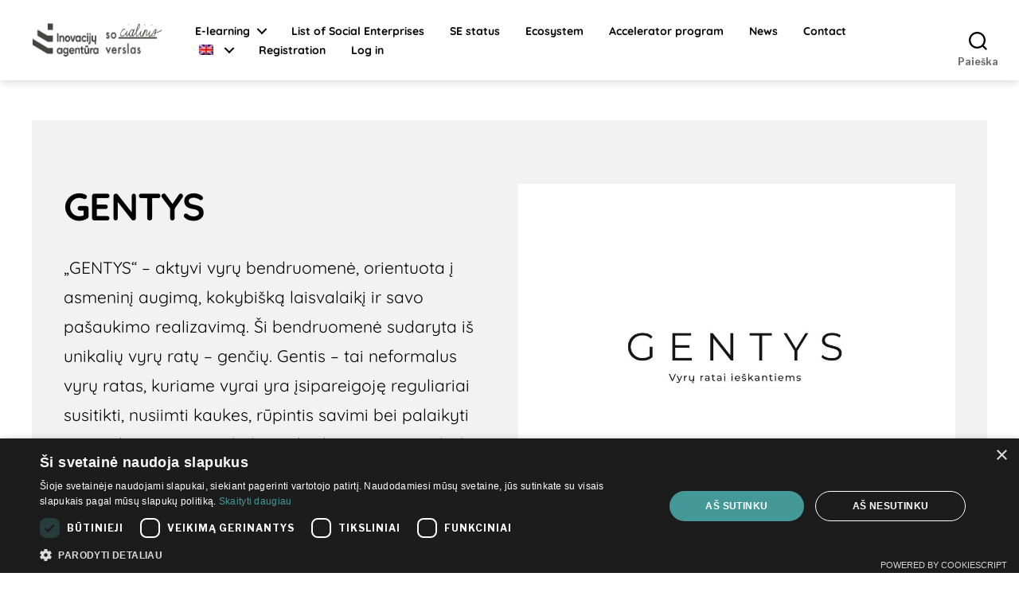

--- FILE ---
content_type: text/html; charset=utf-8
request_url: https://www.google.com/recaptcha/api2/anchor?ar=1&k=6Lch3tsqAAAAAKUdMJtQmsAvc0FXUVMOruTEFVBm&co=aHR0cHM6Ly9zb2NpYWxpbmlzdmVyc2xhcy5pbm92YWNpanVhZ2VudHVyYS5sdDo0NDM.&hl=en&v=PoyoqOPhxBO7pBk68S4YbpHZ&size=invisible&anchor-ms=20000&execute-ms=30000&cb=y8gyd4zgkzne
body_size: 48563
content:
<!DOCTYPE HTML><html dir="ltr" lang="en"><head><meta http-equiv="Content-Type" content="text/html; charset=UTF-8">
<meta http-equiv="X-UA-Compatible" content="IE=edge">
<title>reCAPTCHA</title>
<style type="text/css">
/* cyrillic-ext */
@font-face {
  font-family: 'Roboto';
  font-style: normal;
  font-weight: 400;
  font-stretch: 100%;
  src: url(//fonts.gstatic.com/s/roboto/v48/KFO7CnqEu92Fr1ME7kSn66aGLdTylUAMa3GUBHMdazTgWw.woff2) format('woff2');
  unicode-range: U+0460-052F, U+1C80-1C8A, U+20B4, U+2DE0-2DFF, U+A640-A69F, U+FE2E-FE2F;
}
/* cyrillic */
@font-face {
  font-family: 'Roboto';
  font-style: normal;
  font-weight: 400;
  font-stretch: 100%;
  src: url(//fonts.gstatic.com/s/roboto/v48/KFO7CnqEu92Fr1ME7kSn66aGLdTylUAMa3iUBHMdazTgWw.woff2) format('woff2');
  unicode-range: U+0301, U+0400-045F, U+0490-0491, U+04B0-04B1, U+2116;
}
/* greek-ext */
@font-face {
  font-family: 'Roboto';
  font-style: normal;
  font-weight: 400;
  font-stretch: 100%;
  src: url(//fonts.gstatic.com/s/roboto/v48/KFO7CnqEu92Fr1ME7kSn66aGLdTylUAMa3CUBHMdazTgWw.woff2) format('woff2');
  unicode-range: U+1F00-1FFF;
}
/* greek */
@font-face {
  font-family: 'Roboto';
  font-style: normal;
  font-weight: 400;
  font-stretch: 100%;
  src: url(//fonts.gstatic.com/s/roboto/v48/KFO7CnqEu92Fr1ME7kSn66aGLdTylUAMa3-UBHMdazTgWw.woff2) format('woff2');
  unicode-range: U+0370-0377, U+037A-037F, U+0384-038A, U+038C, U+038E-03A1, U+03A3-03FF;
}
/* math */
@font-face {
  font-family: 'Roboto';
  font-style: normal;
  font-weight: 400;
  font-stretch: 100%;
  src: url(//fonts.gstatic.com/s/roboto/v48/KFO7CnqEu92Fr1ME7kSn66aGLdTylUAMawCUBHMdazTgWw.woff2) format('woff2');
  unicode-range: U+0302-0303, U+0305, U+0307-0308, U+0310, U+0312, U+0315, U+031A, U+0326-0327, U+032C, U+032F-0330, U+0332-0333, U+0338, U+033A, U+0346, U+034D, U+0391-03A1, U+03A3-03A9, U+03B1-03C9, U+03D1, U+03D5-03D6, U+03F0-03F1, U+03F4-03F5, U+2016-2017, U+2034-2038, U+203C, U+2040, U+2043, U+2047, U+2050, U+2057, U+205F, U+2070-2071, U+2074-208E, U+2090-209C, U+20D0-20DC, U+20E1, U+20E5-20EF, U+2100-2112, U+2114-2115, U+2117-2121, U+2123-214F, U+2190, U+2192, U+2194-21AE, U+21B0-21E5, U+21F1-21F2, U+21F4-2211, U+2213-2214, U+2216-22FF, U+2308-230B, U+2310, U+2319, U+231C-2321, U+2336-237A, U+237C, U+2395, U+239B-23B7, U+23D0, U+23DC-23E1, U+2474-2475, U+25AF, U+25B3, U+25B7, U+25BD, U+25C1, U+25CA, U+25CC, U+25FB, U+266D-266F, U+27C0-27FF, U+2900-2AFF, U+2B0E-2B11, U+2B30-2B4C, U+2BFE, U+3030, U+FF5B, U+FF5D, U+1D400-1D7FF, U+1EE00-1EEFF;
}
/* symbols */
@font-face {
  font-family: 'Roboto';
  font-style: normal;
  font-weight: 400;
  font-stretch: 100%;
  src: url(//fonts.gstatic.com/s/roboto/v48/KFO7CnqEu92Fr1ME7kSn66aGLdTylUAMaxKUBHMdazTgWw.woff2) format('woff2');
  unicode-range: U+0001-000C, U+000E-001F, U+007F-009F, U+20DD-20E0, U+20E2-20E4, U+2150-218F, U+2190, U+2192, U+2194-2199, U+21AF, U+21E6-21F0, U+21F3, U+2218-2219, U+2299, U+22C4-22C6, U+2300-243F, U+2440-244A, U+2460-24FF, U+25A0-27BF, U+2800-28FF, U+2921-2922, U+2981, U+29BF, U+29EB, U+2B00-2BFF, U+4DC0-4DFF, U+FFF9-FFFB, U+10140-1018E, U+10190-1019C, U+101A0, U+101D0-101FD, U+102E0-102FB, U+10E60-10E7E, U+1D2C0-1D2D3, U+1D2E0-1D37F, U+1F000-1F0FF, U+1F100-1F1AD, U+1F1E6-1F1FF, U+1F30D-1F30F, U+1F315, U+1F31C, U+1F31E, U+1F320-1F32C, U+1F336, U+1F378, U+1F37D, U+1F382, U+1F393-1F39F, U+1F3A7-1F3A8, U+1F3AC-1F3AF, U+1F3C2, U+1F3C4-1F3C6, U+1F3CA-1F3CE, U+1F3D4-1F3E0, U+1F3ED, U+1F3F1-1F3F3, U+1F3F5-1F3F7, U+1F408, U+1F415, U+1F41F, U+1F426, U+1F43F, U+1F441-1F442, U+1F444, U+1F446-1F449, U+1F44C-1F44E, U+1F453, U+1F46A, U+1F47D, U+1F4A3, U+1F4B0, U+1F4B3, U+1F4B9, U+1F4BB, U+1F4BF, U+1F4C8-1F4CB, U+1F4D6, U+1F4DA, U+1F4DF, U+1F4E3-1F4E6, U+1F4EA-1F4ED, U+1F4F7, U+1F4F9-1F4FB, U+1F4FD-1F4FE, U+1F503, U+1F507-1F50B, U+1F50D, U+1F512-1F513, U+1F53E-1F54A, U+1F54F-1F5FA, U+1F610, U+1F650-1F67F, U+1F687, U+1F68D, U+1F691, U+1F694, U+1F698, U+1F6AD, U+1F6B2, U+1F6B9-1F6BA, U+1F6BC, U+1F6C6-1F6CF, U+1F6D3-1F6D7, U+1F6E0-1F6EA, U+1F6F0-1F6F3, U+1F6F7-1F6FC, U+1F700-1F7FF, U+1F800-1F80B, U+1F810-1F847, U+1F850-1F859, U+1F860-1F887, U+1F890-1F8AD, U+1F8B0-1F8BB, U+1F8C0-1F8C1, U+1F900-1F90B, U+1F93B, U+1F946, U+1F984, U+1F996, U+1F9E9, U+1FA00-1FA6F, U+1FA70-1FA7C, U+1FA80-1FA89, U+1FA8F-1FAC6, U+1FACE-1FADC, U+1FADF-1FAE9, U+1FAF0-1FAF8, U+1FB00-1FBFF;
}
/* vietnamese */
@font-face {
  font-family: 'Roboto';
  font-style: normal;
  font-weight: 400;
  font-stretch: 100%;
  src: url(//fonts.gstatic.com/s/roboto/v48/KFO7CnqEu92Fr1ME7kSn66aGLdTylUAMa3OUBHMdazTgWw.woff2) format('woff2');
  unicode-range: U+0102-0103, U+0110-0111, U+0128-0129, U+0168-0169, U+01A0-01A1, U+01AF-01B0, U+0300-0301, U+0303-0304, U+0308-0309, U+0323, U+0329, U+1EA0-1EF9, U+20AB;
}
/* latin-ext */
@font-face {
  font-family: 'Roboto';
  font-style: normal;
  font-weight: 400;
  font-stretch: 100%;
  src: url(//fonts.gstatic.com/s/roboto/v48/KFO7CnqEu92Fr1ME7kSn66aGLdTylUAMa3KUBHMdazTgWw.woff2) format('woff2');
  unicode-range: U+0100-02BA, U+02BD-02C5, U+02C7-02CC, U+02CE-02D7, U+02DD-02FF, U+0304, U+0308, U+0329, U+1D00-1DBF, U+1E00-1E9F, U+1EF2-1EFF, U+2020, U+20A0-20AB, U+20AD-20C0, U+2113, U+2C60-2C7F, U+A720-A7FF;
}
/* latin */
@font-face {
  font-family: 'Roboto';
  font-style: normal;
  font-weight: 400;
  font-stretch: 100%;
  src: url(//fonts.gstatic.com/s/roboto/v48/KFO7CnqEu92Fr1ME7kSn66aGLdTylUAMa3yUBHMdazQ.woff2) format('woff2');
  unicode-range: U+0000-00FF, U+0131, U+0152-0153, U+02BB-02BC, U+02C6, U+02DA, U+02DC, U+0304, U+0308, U+0329, U+2000-206F, U+20AC, U+2122, U+2191, U+2193, U+2212, U+2215, U+FEFF, U+FFFD;
}
/* cyrillic-ext */
@font-face {
  font-family: 'Roboto';
  font-style: normal;
  font-weight: 500;
  font-stretch: 100%;
  src: url(//fonts.gstatic.com/s/roboto/v48/KFO7CnqEu92Fr1ME7kSn66aGLdTylUAMa3GUBHMdazTgWw.woff2) format('woff2');
  unicode-range: U+0460-052F, U+1C80-1C8A, U+20B4, U+2DE0-2DFF, U+A640-A69F, U+FE2E-FE2F;
}
/* cyrillic */
@font-face {
  font-family: 'Roboto';
  font-style: normal;
  font-weight: 500;
  font-stretch: 100%;
  src: url(//fonts.gstatic.com/s/roboto/v48/KFO7CnqEu92Fr1ME7kSn66aGLdTylUAMa3iUBHMdazTgWw.woff2) format('woff2');
  unicode-range: U+0301, U+0400-045F, U+0490-0491, U+04B0-04B1, U+2116;
}
/* greek-ext */
@font-face {
  font-family: 'Roboto';
  font-style: normal;
  font-weight: 500;
  font-stretch: 100%;
  src: url(//fonts.gstatic.com/s/roboto/v48/KFO7CnqEu92Fr1ME7kSn66aGLdTylUAMa3CUBHMdazTgWw.woff2) format('woff2');
  unicode-range: U+1F00-1FFF;
}
/* greek */
@font-face {
  font-family: 'Roboto';
  font-style: normal;
  font-weight: 500;
  font-stretch: 100%;
  src: url(//fonts.gstatic.com/s/roboto/v48/KFO7CnqEu92Fr1ME7kSn66aGLdTylUAMa3-UBHMdazTgWw.woff2) format('woff2');
  unicode-range: U+0370-0377, U+037A-037F, U+0384-038A, U+038C, U+038E-03A1, U+03A3-03FF;
}
/* math */
@font-face {
  font-family: 'Roboto';
  font-style: normal;
  font-weight: 500;
  font-stretch: 100%;
  src: url(//fonts.gstatic.com/s/roboto/v48/KFO7CnqEu92Fr1ME7kSn66aGLdTylUAMawCUBHMdazTgWw.woff2) format('woff2');
  unicode-range: U+0302-0303, U+0305, U+0307-0308, U+0310, U+0312, U+0315, U+031A, U+0326-0327, U+032C, U+032F-0330, U+0332-0333, U+0338, U+033A, U+0346, U+034D, U+0391-03A1, U+03A3-03A9, U+03B1-03C9, U+03D1, U+03D5-03D6, U+03F0-03F1, U+03F4-03F5, U+2016-2017, U+2034-2038, U+203C, U+2040, U+2043, U+2047, U+2050, U+2057, U+205F, U+2070-2071, U+2074-208E, U+2090-209C, U+20D0-20DC, U+20E1, U+20E5-20EF, U+2100-2112, U+2114-2115, U+2117-2121, U+2123-214F, U+2190, U+2192, U+2194-21AE, U+21B0-21E5, U+21F1-21F2, U+21F4-2211, U+2213-2214, U+2216-22FF, U+2308-230B, U+2310, U+2319, U+231C-2321, U+2336-237A, U+237C, U+2395, U+239B-23B7, U+23D0, U+23DC-23E1, U+2474-2475, U+25AF, U+25B3, U+25B7, U+25BD, U+25C1, U+25CA, U+25CC, U+25FB, U+266D-266F, U+27C0-27FF, U+2900-2AFF, U+2B0E-2B11, U+2B30-2B4C, U+2BFE, U+3030, U+FF5B, U+FF5D, U+1D400-1D7FF, U+1EE00-1EEFF;
}
/* symbols */
@font-face {
  font-family: 'Roboto';
  font-style: normal;
  font-weight: 500;
  font-stretch: 100%;
  src: url(//fonts.gstatic.com/s/roboto/v48/KFO7CnqEu92Fr1ME7kSn66aGLdTylUAMaxKUBHMdazTgWw.woff2) format('woff2');
  unicode-range: U+0001-000C, U+000E-001F, U+007F-009F, U+20DD-20E0, U+20E2-20E4, U+2150-218F, U+2190, U+2192, U+2194-2199, U+21AF, U+21E6-21F0, U+21F3, U+2218-2219, U+2299, U+22C4-22C6, U+2300-243F, U+2440-244A, U+2460-24FF, U+25A0-27BF, U+2800-28FF, U+2921-2922, U+2981, U+29BF, U+29EB, U+2B00-2BFF, U+4DC0-4DFF, U+FFF9-FFFB, U+10140-1018E, U+10190-1019C, U+101A0, U+101D0-101FD, U+102E0-102FB, U+10E60-10E7E, U+1D2C0-1D2D3, U+1D2E0-1D37F, U+1F000-1F0FF, U+1F100-1F1AD, U+1F1E6-1F1FF, U+1F30D-1F30F, U+1F315, U+1F31C, U+1F31E, U+1F320-1F32C, U+1F336, U+1F378, U+1F37D, U+1F382, U+1F393-1F39F, U+1F3A7-1F3A8, U+1F3AC-1F3AF, U+1F3C2, U+1F3C4-1F3C6, U+1F3CA-1F3CE, U+1F3D4-1F3E0, U+1F3ED, U+1F3F1-1F3F3, U+1F3F5-1F3F7, U+1F408, U+1F415, U+1F41F, U+1F426, U+1F43F, U+1F441-1F442, U+1F444, U+1F446-1F449, U+1F44C-1F44E, U+1F453, U+1F46A, U+1F47D, U+1F4A3, U+1F4B0, U+1F4B3, U+1F4B9, U+1F4BB, U+1F4BF, U+1F4C8-1F4CB, U+1F4D6, U+1F4DA, U+1F4DF, U+1F4E3-1F4E6, U+1F4EA-1F4ED, U+1F4F7, U+1F4F9-1F4FB, U+1F4FD-1F4FE, U+1F503, U+1F507-1F50B, U+1F50D, U+1F512-1F513, U+1F53E-1F54A, U+1F54F-1F5FA, U+1F610, U+1F650-1F67F, U+1F687, U+1F68D, U+1F691, U+1F694, U+1F698, U+1F6AD, U+1F6B2, U+1F6B9-1F6BA, U+1F6BC, U+1F6C6-1F6CF, U+1F6D3-1F6D7, U+1F6E0-1F6EA, U+1F6F0-1F6F3, U+1F6F7-1F6FC, U+1F700-1F7FF, U+1F800-1F80B, U+1F810-1F847, U+1F850-1F859, U+1F860-1F887, U+1F890-1F8AD, U+1F8B0-1F8BB, U+1F8C0-1F8C1, U+1F900-1F90B, U+1F93B, U+1F946, U+1F984, U+1F996, U+1F9E9, U+1FA00-1FA6F, U+1FA70-1FA7C, U+1FA80-1FA89, U+1FA8F-1FAC6, U+1FACE-1FADC, U+1FADF-1FAE9, U+1FAF0-1FAF8, U+1FB00-1FBFF;
}
/* vietnamese */
@font-face {
  font-family: 'Roboto';
  font-style: normal;
  font-weight: 500;
  font-stretch: 100%;
  src: url(//fonts.gstatic.com/s/roboto/v48/KFO7CnqEu92Fr1ME7kSn66aGLdTylUAMa3OUBHMdazTgWw.woff2) format('woff2');
  unicode-range: U+0102-0103, U+0110-0111, U+0128-0129, U+0168-0169, U+01A0-01A1, U+01AF-01B0, U+0300-0301, U+0303-0304, U+0308-0309, U+0323, U+0329, U+1EA0-1EF9, U+20AB;
}
/* latin-ext */
@font-face {
  font-family: 'Roboto';
  font-style: normal;
  font-weight: 500;
  font-stretch: 100%;
  src: url(//fonts.gstatic.com/s/roboto/v48/KFO7CnqEu92Fr1ME7kSn66aGLdTylUAMa3KUBHMdazTgWw.woff2) format('woff2');
  unicode-range: U+0100-02BA, U+02BD-02C5, U+02C7-02CC, U+02CE-02D7, U+02DD-02FF, U+0304, U+0308, U+0329, U+1D00-1DBF, U+1E00-1E9F, U+1EF2-1EFF, U+2020, U+20A0-20AB, U+20AD-20C0, U+2113, U+2C60-2C7F, U+A720-A7FF;
}
/* latin */
@font-face {
  font-family: 'Roboto';
  font-style: normal;
  font-weight: 500;
  font-stretch: 100%;
  src: url(//fonts.gstatic.com/s/roboto/v48/KFO7CnqEu92Fr1ME7kSn66aGLdTylUAMa3yUBHMdazQ.woff2) format('woff2');
  unicode-range: U+0000-00FF, U+0131, U+0152-0153, U+02BB-02BC, U+02C6, U+02DA, U+02DC, U+0304, U+0308, U+0329, U+2000-206F, U+20AC, U+2122, U+2191, U+2193, U+2212, U+2215, U+FEFF, U+FFFD;
}
/* cyrillic-ext */
@font-face {
  font-family: 'Roboto';
  font-style: normal;
  font-weight: 900;
  font-stretch: 100%;
  src: url(//fonts.gstatic.com/s/roboto/v48/KFO7CnqEu92Fr1ME7kSn66aGLdTylUAMa3GUBHMdazTgWw.woff2) format('woff2');
  unicode-range: U+0460-052F, U+1C80-1C8A, U+20B4, U+2DE0-2DFF, U+A640-A69F, U+FE2E-FE2F;
}
/* cyrillic */
@font-face {
  font-family: 'Roboto';
  font-style: normal;
  font-weight: 900;
  font-stretch: 100%;
  src: url(//fonts.gstatic.com/s/roboto/v48/KFO7CnqEu92Fr1ME7kSn66aGLdTylUAMa3iUBHMdazTgWw.woff2) format('woff2');
  unicode-range: U+0301, U+0400-045F, U+0490-0491, U+04B0-04B1, U+2116;
}
/* greek-ext */
@font-face {
  font-family: 'Roboto';
  font-style: normal;
  font-weight: 900;
  font-stretch: 100%;
  src: url(//fonts.gstatic.com/s/roboto/v48/KFO7CnqEu92Fr1ME7kSn66aGLdTylUAMa3CUBHMdazTgWw.woff2) format('woff2');
  unicode-range: U+1F00-1FFF;
}
/* greek */
@font-face {
  font-family: 'Roboto';
  font-style: normal;
  font-weight: 900;
  font-stretch: 100%;
  src: url(//fonts.gstatic.com/s/roboto/v48/KFO7CnqEu92Fr1ME7kSn66aGLdTylUAMa3-UBHMdazTgWw.woff2) format('woff2');
  unicode-range: U+0370-0377, U+037A-037F, U+0384-038A, U+038C, U+038E-03A1, U+03A3-03FF;
}
/* math */
@font-face {
  font-family: 'Roboto';
  font-style: normal;
  font-weight: 900;
  font-stretch: 100%;
  src: url(//fonts.gstatic.com/s/roboto/v48/KFO7CnqEu92Fr1ME7kSn66aGLdTylUAMawCUBHMdazTgWw.woff2) format('woff2');
  unicode-range: U+0302-0303, U+0305, U+0307-0308, U+0310, U+0312, U+0315, U+031A, U+0326-0327, U+032C, U+032F-0330, U+0332-0333, U+0338, U+033A, U+0346, U+034D, U+0391-03A1, U+03A3-03A9, U+03B1-03C9, U+03D1, U+03D5-03D6, U+03F0-03F1, U+03F4-03F5, U+2016-2017, U+2034-2038, U+203C, U+2040, U+2043, U+2047, U+2050, U+2057, U+205F, U+2070-2071, U+2074-208E, U+2090-209C, U+20D0-20DC, U+20E1, U+20E5-20EF, U+2100-2112, U+2114-2115, U+2117-2121, U+2123-214F, U+2190, U+2192, U+2194-21AE, U+21B0-21E5, U+21F1-21F2, U+21F4-2211, U+2213-2214, U+2216-22FF, U+2308-230B, U+2310, U+2319, U+231C-2321, U+2336-237A, U+237C, U+2395, U+239B-23B7, U+23D0, U+23DC-23E1, U+2474-2475, U+25AF, U+25B3, U+25B7, U+25BD, U+25C1, U+25CA, U+25CC, U+25FB, U+266D-266F, U+27C0-27FF, U+2900-2AFF, U+2B0E-2B11, U+2B30-2B4C, U+2BFE, U+3030, U+FF5B, U+FF5D, U+1D400-1D7FF, U+1EE00-1EEFF;
}
/* symbols */
@font-face {
  font-family: 'Roboto';
  font-style: normal;
  font-weight: 900;
  font-stretch: 100%;
  src: url(//fonts.gstatic.com/s/roboto/v48/KFO7CnqEu92Fr1ME7kSn66aGLdTylUAMaxKUBHMdazTgWw.woff2) format('woff2');
  unicode-range: U+0001-000C, U+000E-001F, U+007F-009F, U+20DD-20E0, U+20E2-20E4, U+2150-218F, U+2190, U+2192, U+2194-2199, U+21AF, U+21E6-21F0, U+21F3, U+2218-2219, U+2299, U+22C4-22C6, U+2300-243F, U+2440-244A, U+2460-24FF, U+25A0-27BF, U+2800-28FF, U+2921-2922, U+2981, U+29BF, U+29EB, U+2B00-2BFF, U+4DC0-4DFF, U+FFF9-FFFB, U+10140-1018E, U+10190-1019C, U+101A0, U+101D0-101FD, U+102E0-102FB, U+10E60-10E7E, U+1D2C0-1D2D3, U+1D2E0-1D37F, U+1F000-1F0FF, U+1F100-1F1AD, U+1F1E6-1F1FF, U+1F30D-1F30F, U+1F315, U+1F31C, U+1F31E, U+1F320-1F32C, U+1F336, U+1F378, U+1F37D, U+1F382, U+1F393-1F39F, U+1F3A7-1F3A8, U+1F3AC-1F3AF, U+1F3C2, U+1F3C4-1F3C6, U+1F3CA-1F3CE, U+1F3D4-1F3E0, U+1F3ED, U+1F3F1-1F3F3, U+1F3F5-1F3F7, U+1F408, U+1F415, U+1F41F, U+1F426, U+1F43F, U+1F441-1F442, U+1F444, U+1F446-1F449, U+1F44C-1F44E, U+1F453, U+1F46A, U+1F47D, U+1F4A3, U+1F4B0, U+1F4B3, U+1F4B9, U+1F4BB, U+1F4BF, U+1F4C8-1F4CB, U+1F4D6, U+1F4DA, U+1F4DF, U+1F4E3-1F4E6, U+1F4EA-1F4ED, U+1F4F7, U+1F4F9-1F4FB, U+1F4FD-1F4FE, U+1F503, U+1F507-1F50B, U+1F50D, U+1F512-1F513, U+1F53E-1F54A, U+1F54F-1F5FA, U+1F610, U+1F650-1F67F, U+1F687, U+1F68D, U+1F691, U+1F694, U+1F698, U+1F6AD, U+1F6B2, U+1F6B9-1F6BA, U+1F6BC, U+1F6C6-1F6CF, U+1F6D3-1F6D7, U+1F6E0-1F6EA, U+1F6F0-1F6F3, U+1F6F7-1F6FC, U+1F700-1F7FF, U+1F800-1F80B, U+1F810-1F847, U+1F850-1F859, U+1F860-1F887, U+1F890-1F8AD, U+1F8B0-1F8BB, U+1F8C0-1F8C1, U+1F900-1F90B, U+1F93B, U+1F946, U+1F984, U+1F996, U+1F9E9, U+1FA00-1FA6F, U+1FA70-1FA7C, U+1FA80-1FA89, U+1FA8F-1FAC6, U+1FACE-1FADC, U+1FADF-1FAE9, U+1FAF0-1FAF8, U+1FB00-1FBFF;
}
/* vietnamese */
@font-face {
  font-family: 'Roboto';
  font-style: normal;
  font-weight: 900;
  font-stretch: 100%;
  src: url(//fonts.gstatic.com/s/roboto/v48/KFO7CnqEu92Fr1ME7kSn66aGLdTylUAMa3OUBHMdazTgWw.woff2) format('woff2');
  unicode-range: U+0102-0103, U+0110-0111, U+0128-0129, U+0168-0169, U+01A0-01A1, U+01AF-01B0, U+0300-0301, U+0303-0304, U+0308-0309, U+0323, U+0329, U+1EA0-1EF9, U+20AB;
}
/* latin-ext */
@font-face {
  font-family: 'Roboto';
  font-style: normal;
  font-weight: 900;
  font-stretch: 100%;
  src: url(//fonts.gstatic.com/s/roboto/v48/KFO7CnqEu92Fr1ME7kSn66aGLdTylUAMa3KUBHMdazTgWw.woff2) format('woff2');
  unicode-range: U+0100-02BA, U+02BD-02C5, U+02C7-02CC, U+02CE-02D7, U+02DD-02FF, U+0304, U+0308, U+0329, U+1D00-1DBF, U+1E00-1E9F, U+1EF2-1EFF, U+2020, U+20A0-20AB, U+20AD-20C0, U+2113, U+2C60-2C7F, U+A720-A7FF;
}
/* latin */
@font-face {
  font-family: 'Roboto';
  font-style: normal;
  font-weight: 900;
  font-stretch: 100%;
  src: url(//fonts.gstatic.com/s/roboto/v48/KFO7CnqEu92Fr1ME7kSn66aGLdTylUAMa3yUBHMdazQ.woff2) format('woff2');
  unicode-range: U+0000-00FF, U+0131, U+0152-0153, U+02BB-02BC, U+02C6, U+02DA, U+02DC, U+0304, U+0308, U+0329, U+2000-206F, U+20AC, U+2122, U+2191, U+2193, U+2212, U+2215, U+FEFF, U+FFFD;
}

</style>
<link rel="stylesheet" type="text/css" href="https://www.gstatic.com/recaptcha/releases/PoyoqOPhxBO7pBk68S4YbpHZ/styles__ltr.css">
<script nonce="SZjDypC07eoEWx3BQkJrqQ" type="text/javascript">window['__recaptcha_api'] = 'https://www.google.com/recaptcha/api2/';</script>
<script type="text/javascript" src="https://www.gstatic.com/recaptcha/releases/PoyoqOPhxBO7pBk68S4YbpHZ/recaptcha__en.js" nonce="SZjDypC07eoEWx3BQkJrqQ">
      
    </script></head>
<body><div id="rc-anchor-alert" class="rc-anchor-alert"></div>
<input type="hidden" id="recaptcha-token" value="[base64]">
<script type="text/javascript" nonce="SZjDypC07eoEWx3BQkJrqQ">
      recaptcha.anchor.Main.init("[\x22ainput\x22,[\x22bgdata\x22,\x22\x22,\[base64]/[base64]/[base64]/[base64]/[base64]/[base64]/KGcoTywyNTMsTy5PKSxVRyhPLEMpKTpnKE8sMjUzLEMpLE8pKSxsKSksTykpfSxieT1mdW5jdGlvbihDLE8sdSxsKXtmb3IobD0odT1SKEMpLDApO08+MDtPLS0pbD1sPDw4fFooQyk7ZyhDLHUsbCl9LFVHPWZ1bmN0aW9uKEMsTyl7Qy5pLmxlbmd0aD4xMDQ/[base64]/[base64]/[base64]/[base64]/[base64]/[base64]/[base64]\\u003d\x22,\[base64]\\u003d\x22,\x22w4Jvw7HCgcOww5rCm3h8cRjDrMOhenxHX8K/w7c1Im/CisOPwoTChgVFw6EifUk/wpwew7LCg8K0wq8OwrHCgcO3wrxRwp4iw6J6F1/DpBhZIBFmw4w/VElaHMK7wrPDgBB5UGUnwqLDicKBNw8PDkYJwpLDn8Kdw6bCmcOKwrAGw4LDtcOZwptoaMKYw5HDh8KhwrbCgG5Hw5jClMK5VcO/M8K9w7DDpcORecOTbDw8VgrDoSUFw7IqwrfDqU3DqAvCncOKw5TDqgfDscOccQXDqht8wq4/O8OvJETDqHvCkGtHIcOmFDbCjgFww4DChz0Kw5HCqyXDoVtdwoJBfjkdwoEUwoJQWCDDjFV5dcOWw4EVwr/DlMKuHMOyb8Klw5rDmsOMdnBmw63Dt8K0w4Ngw6DCs3PCusO2w4lKwrZ8w4/[base64]/CisOLdT7CrwoVFcKDGnjCp8O5w4oUMcKfw59IE8KPO8Kiw6jDtMKCwq7CssOxw6JGcMKIwpc8NSQGwrDCtMOXHChdejF5wpUPwp1sYcKGQsKSw49zHcKwwrM9w4J7wpbCskA8w6Vow7A/IXokwobCsERucMOhw7Jrw74Lw7VjacOHw5jDq8Kvw4A8R8O7M0PDqBPDs8ORwozDqE/CqHnDs8KTw6TCgjvDui/DsAXDssKLwr/ClcOdAsKBw7k/[base64]/ayAewqHClR/Dtx/CgiPCgsKaw7Q/w50Gw6BeeFwOTCLCnXIQwocww6tpw5/DtQXDuRjDtMKjNQx/w5bDgsOqw5/Cmi3Cv8Kwf8OJw51hwqIJUypaYMKaw4fDt8OVwqDCocKCNsODXgPCoSFVw6DCq8O3AsKewqdewrFwBMOhw7dQfFzCn8OcwqFbfcOHMw/[base64]/DoSlXwqY/[base64]/wprDvzzDiTxxw6TDhhzDgsK+w55KUcK8wo3DqWfChF/Dl8O9wqcIbxguw5dbw7QbbcOoWsORwpzCmVnClE/CvsOcbxpxKMKnwrbCpsKlwqfDg8KffyknRwLDjQTDk8KgB1M+fMOrV8OEw4PDiMOyNcKcw6QncMKPwr9rFcOMw6XDryRgw53DksK0VsOzw5Fpwol2w7XCmsOBDcKxwoFaw5/DkMOsFXfDoFFww77DjsOZHynCkhPCjsK7acOgCgvDhsKlScORLB04wpYWK8KhTV0zwq8BVRMiwrg6wrVkK8KjKcOnw5NjQnDDinbClDEiwpbDqMKAwoJOUsKuw5vDhhPDmRPCrEBdCsKLw7HCiAnCmcOCAcKfEcKUw50Zwp5vDWx7MnvDl8ORORnDuMOYwo/Cr8OCPGYJR8KRw6gtwrDClHgHaj9FwpIkw60rA1l+XcORw5NpVlbCnGbCmgAjwqHDucOYw4URw4/DqgJsw4TCisKeSMObOFoRd30ow7TDmDXDklt2eyjDkcOda8KBw74Bw6FXEcKBwpDDqSzDsRNmw7InWsObfMKZw6bCt35vwotccyXDscKgw5DDm2vDjcOFwo1/w5Y/S3rCm2sMU1PCvGLCksKoKcOpKsKTwprCr8OUwopWGcOmwqR+SmbDg8O1GSPCrBtABX3DpMO1w6HDkcO+wo9Xwp/CtsKqw5lQw4lCw4Ynw73CjCxzw506wrAlw5AVPMK1LcKTNcKOw6wgRMK9wp1TDMOtw7ctw5Rrwp0bw6XCvMOdNMO+w4nCghUQwqYqw54FYShTw47DpMKcwpHDlTLChcO1GcKYw6I/M8KCwqV5W0LCtcOJwp3CgQHClMKGEMKzw5/DvkrCscKqwr0twrvDiiN0bhAIVcOuw7YBw4jCksKjacOfwqTCkcK9wp7DssOOAxwMBsKRMMKEey0+KmzDsTUSwpc/b3jDpcKlGcO0XcKlwpMmwrzDoRtxwoTDkMKbYsK8OV/DrcKmwqBjXCnDj8Kkb3Mkw7cqSMKcw4ktw4TDmB7Co1bDmR/[base64]/DkcK0JjDCmW7Dr8Ksw6s/O8KeAmVjw53DikXDuxXDr8KEBMO8wo/DmQAbXFvCrjXClWjDlHE+chjDhsOgw4UVw6LDmsKZRRbCoQNWDXrDqMOCwo3DsHHDvcOBOlPDjcOTXWFOw41Hw6LDvsKcZHvCosOyaCcBXsKiEgPDgj7Du8OTCX/ClGMsA8K/wqzChcO+UsOiw4/CuCRQwqcqwpV0DDnCpsOhMMK3wp8IJlRGCDtoCMObHzptXDrCuxMIGh5RwqrCsxfCoMK1w77DvsOqw7wtIy/CiMKyw5M9RyDDmMOzfgowwqwjY2lrF8Kqw6bDqcKmwoJGwqhzGirCuV5RKsKNw6xfOMKuw5E2wpVbbMK7woUrEyE6w5ZgasKBw5Flwo3DucKwLE3Ct8KVRSc+wrk/w6IfRizCsMOmK1PDqw0rFjY2QQIPwodNRSXCqy7DiMKzEwRCJsKZAMKEwp9TehTCk3nCpkJsw6UvFSHDr8O/wrDDsxDDtMOUZMOTw7IiFhh4NQvCiRxcwqLDr8KKBSTCoMKUMglhMsOew6LDrMO4w5TCn1TChcOfMl3CrMO9w4IawovDnArCksOiHMOlw7AUDkMywoXCkzpyTSbCkzFkFEMJw7xcwrbCgsO/w4FXGRdtaiw0wrvDq3jCglwsO8KPBgbDrcOXSFLDvArDr8KWYgV3Z8KdwoDDgkcow6nClsOLRcOAw5LCncOZw5ddw5PDhMK1RRLCuHVSwq/Dr8Oaw40SI1zDicOUScKaw4IDD8O8w4HCtMKOw6LCo8OFFMOrwqbDm8KdTj8fRwBHY0pMwoVmUSAxXiAbD8K8KMKeSm7DgcKbDiZiw7PDnR/Cp8OzGsObKsOswp/CrGkJezYOw7x8HsKMw7EPG8O5wp/[base64]/DtsKQaSTCtMKOw5nDqMOWwodgwpHCiMOeWDAQw57CsFPCmx3Ch1MgYQE1Fi01wr7Cn8OFwqoyw4TCrcKdaWLCvsKIWk7DrVvDmTDDon9Nw6Ipw7TCoRdsw6TCsh9UP1vCoyY2X2DDniQLwrrCnMOiFsOswqjCtMKCEsKrZsKhw6Jgw4FEwrfCgSLCgi8Mwq/CqCcYwr3CvSrCnsOuM8OQTE9CI8OCGT84wqHCvcOpw6NeGsK3V3XCnh/DlzDCgsKzOA9OXcKtw4jCqiHDpMOiwqPDv05DeE3CpcOVw4DDhMO5wrnCnDFFw5HDtcKrwq1Dw5s6w44UOXAjw4TCkcK/CR/CiMONWCjDhhrDjcOqIBRswochwpNBw418w4bDmgQQw4MFKcOSw7E1wrvDtVZba8OtwpHDj8OJDMOpUCp6ZnMDLhfCn8O8WcOGFcO1w7YCZMOyIsOrTMKuKMKgwqvClCbDhz5SSAHCqMKcDC/DisO3w5LCv8OaR3bCmcOcWhV3e3/DoFJHwojCr8KMasOYRsO+wr7DtgzCrjZYw5vDsMK3I2nDlFkkBkLCk0NRDT1THlvCmWlhwqcQwoIlTApcwo5vMMK0J8KuBsO8worCgMKNwo/CpUTCmhxjw5sKw7QRDAjCmljDulRyC8OkwrtxUF/CvsKObMKqCMKne8KcLsOqw7/Dn2bChWnDnE42OcOwbMOeO8OUw5RuOzVew5hzOjRhUcOfQ20xasKZbUoQw7DCg0w1BhZQHsOPwpkSZFfCjMOPVcO2wpjDrhkjScOTw64SLsOiNAEJwqoIQGnDscOWMcK5wrrDiGrCvU4Bw6wuZ8KNwpfDmHV9a8Kewo5WFMObwpRTw6nCk8KbECbCgcO/TUDDrgk2w6wsRsKtQMOgSsO1wowtw6HCuCVUw51uw4cOw4E2woxcXMKnO1xNw79iwqFMUSnCl8OJw4fCgBddwrx5I8OKw7HDqMOwRA1owqvCmmrCo3/[base64]/DpsKyZlk2MhnDpEzDoCACA8KQRFXCs8Oyw7cBB1ozwpHCgMOzc3DCnCFEw6/CnE9ATsKIXcO+w6JywrR8SBA0wonCoyjChMOGFWQQXioBIEHCrcOnUSDDrT3CmlwNR8O+wovDm8KmHhE6wrEJwoLDtRw/Ln7DqEoAwplZw65Fek5iP8KrwrjDusKOw4J4w5LDk8KgEHvCscOtwpxsworCsUzDmsOKPkXDgMKBwqJQwqU+w5DCqcKYwrk3w5TDqF3DqMOhwqZVFiXDrcK5P2/[base64]/Cr8KxwoXCu2pdwogiwrlww7jDpQvCgMKCHxwKwpEZw6bDt8K+wqvCk8OEwrZ2wqLDosKvw4nDgcKGwqzDpznCpyNUYRQWwrTDkcOrwqoeaWRIAT3ChgtHZsKXwoVhw4PDgMKBwrTDhcO8w6VAw4EJOMKmwpYcw64YK8Oqwo/DmXLCucOCw4TDi8OOHsKWdMOnwpRcBcOwXcOOSlbCj8KywrbDqTbCvsONwqwXwr/Dv8K0wofCqitvwq3Dg8KaGcObSMOpIMOWBcKhw6hZwoTCtMOvw4HCpMOYw5jDg8OzS8KGw4Q8w7NyM8K7w5ACworDpS8HfHQIw59dwqdSHwZ3WsOJwpnClcKGw4LCuS/DjSwXMcOEV8KYTsO6w5/CrcOxfE7DtUJvGwjDrcKwAMOxL3gGd8OtR1nDpsOGI8KcwoHCrMOwH8Ocw7bDu0rDrjLCuGnCjcO/w6fDtsK2GkMyEyhHPxHDgMKew7jCr8KLwr/DtsOWQMKsJjZtGmw6wo15fsOLNQbDrsKewpp1w6DCm0I6wr7CqcK3w4nDkCTDjcOuw6bDr8OwwroQwol+LcKgwpHDisOnMMOca8OEwp/DosKnPAjCrmvDhUnClcOjw5xQBm5rB8OnwoI0cMKcwq/[base64]/DmXDClnATNMOYwpslCQsKZkfDvcOhP0HCusO+woNyPsKKwqfDt8ONbcOKP8KRwpDCvMKiwpDDgUp3w7vCjcKSS8KNRsK0UcKiOH3CuWXDt8KIOcODGzQhwrFhwpTCgxbDv0szKcK0Uk7Cgk8NwoYtFErDiQ/CqwXDi2TCq8OawrDDmcK0wpXCvBvDu0vDpsO1w7ZEMsK+w7A3w4nCkRBNwp4EWC7Dsl3Cm8KBwqM7UVXChBPDs8KiY3LDtH0YJX0jwooGDMKQw4LCocOrZMKpHj9Daggjwrhdw7LCtcO/BH0zVcKXw6UTw4pdQW0pNVjDmcKoYVY/[base64]/CmMOVwq4qw6XDq8K+w5MkPsOIaMOrLcObw54swpzCr8O4wqfCtsK/wp4COhPChVXCm8OHUVLCkcKAw7jCkRPDikzDgMKEwoByJ8OoVMKhw5nChHTDjhh9worDiMKSTsOrwoDDv8OawqVZG8Oww5LDiMONMMKYwp93dcKoWl3DkMKCw6/[base64]/w5LCkUUowo/[base64]/CpMKkw600SsKWYGITdTHCoQ1Tw4hyGldGw5LCssK2wo3CpV8hwo/DkcKVCnrCq8OSw5rDt8OEwqbCtnbDn8KQWsOwMMOqwr/CgMKFw4zCqMKFw6zCl8OEwr9Cew8Dw5DDiUbCsnt0Z8KQd8KgwprCl8KZw6QzwoPCrcKBw4dYVG9IUjB0w68Qw6LCh8OsP8KvWyXDjsK4w4LCgMKYKcOncsKdKcKoYMO/bU/Dkl/CrSzDkUrCvMO8NQ7Clk/[base64]/[base64]/[base64]/[base64]/wophZn/DmcOgYCkTwp7CtRrCvnjDqFEwVwFKwrbDnF8DcEfCkBTCk8OdSjAhw6NnKVcjasKoB8K8PmHCu0fDpMOdw4AEwqZ1WVAlw6YRw67CmgPCt20+EMORKlEcw4JVbMKKasOHw4nCnR13wpkXw6/[base64]/wqchK8O/NjUCw6HCp8KOw7jCo8KTw7sjZ8O6w7vDrS7DksONcMK3MA/CkcO9XR7CgcKhw4lbwp3ClMO+woAhMj3DlcKsTD8Jw6fCkgwew4fDkx5CXH87wpcJwrNNT8OhBGjDmmnDqsORwqzCgSxjw4HDgcK1w6bCssKHSMOkQWjCsMKHw4XCq8OHw4FRwo/[base64]/DmcOjw7XDpjnDicO4QsKmwq/ChMOHFMOKLXnDmxIuXcOBakLCrcOGR8KeDcKYwpjCgcOTwrgMwp/[base64]/w5E8wrkAPi1sJkbCuMO6dWnCksKTccKZU8KhwqZ/f8KiQXgEwpLDinDDphFfw6QQVlhTw7pxwqDDgHTDlT0aD1Ykw7fDq8OQw6R6wqVlAsKOwoV8wpnCk8OSwqjDugbCjcKbw6DCvE02KS/ClMKFw4pAc8O1w4Fjw4bClxFzw6R7dlFZFsOLw6tUwovDpsK/[base64]/CoMKRw4cpYMKfwqLDgQ/DsnDDqTYFwofCqEXDpncII8OlNcK0wozCpR7DgSfCnsK8wpA4wpl/AsOlw4A2wqs/aMK2wpcOKMOabV5/P8KjGMOoXwsZwodKwpXDvsOOwr4hw6nCvAvDtyh0QyrDmyHDssKww4R8wqXDrmXCoDM8w4DCs8KDwrXDqjw5wqbCuWPCi8KfGMKzw7zDgsKDwoTDjU0ywplhwrjCgMOJNsOYwp3ClDgJKwBFScKzwqhLQC1wwo1Vb8K2wrHCv8O1Oi7Dk8OHesKodsKyImZ/[base64]/CpxA6w5XCnHLCtsOSbsOlF3UjXMK4wpkVw6AdXMO2WsOwOijDt8KBEGgww4LDh2JTb8Ohw7bCh8KPw7bDhcKCw494wpo/woVXw5tKw43CkVtywoxYMwPCqcOZesOrwrJKw5TDuBhdw7tGwrvDsVrDrzzDlMKowr1hDcOTEMKqGAjCisKUeMKww6Vtw7/CtBVPwpcGLkfDvRN4w6ENPx9aHUTCssKSwpHDpMOTTQFXwobCmEYwVsOVNEJFw51ewrLCn07Cl2nDg3vDrcOYwrsIw59RwobCksOHHsOJZxTCvMO7wrBFw4cVw7Jvw7gSw7luwo8ZwocvJQFAwqMFWFg+dmzCpEIVwobDjsK1w4LCoMOabMO0KsK0w49Dwp1/VzDCjXw/[base64]/DrsOxw48yw47CpMOzcGPDv1UUwrzDly1gQcKVw4Brwo7ChAnCu3ZjcgEZw7DDqcOAw7lYw6QGw7nDm8OrOCTDhMOhwrEzwot0D8OxNlHCr8K9wojDt8Olw7/DoT8Xw7fDj0YbwrIHdiTCjcOXKxZyUAAoG8OHF8OlOFYnMcKRw7bDpXJ8wrZ7Lm/Drzdsw6DClSXDqMKac0VjwrPChSRLw7/CmFhNSUjCmzbCkiLDq8OewqLClMO9SVLDsgLDosOmCxVnw7XCjiwBwq0aFcKLb8OwGR4lwoIeZcOfPTctwol0w57DmsKVQsK7eyHCs1fCkXfDoTfDl8Oqw4TCvMOAwrNPMcOhDBBeeHEBMxfCsH7DmjbDk1nCiFwARMOlLcKxwq/DmC7Dv1nClMK/[base64]/DjcO+Kk0MWcOGDglTwoVHw5IsI8O1w5LDgxoBwpR9H13DgmDDl8OBw5pWHMONY8KewpUDP1PDpsOQw5rCiMKhw47CqMKidC/[base64]/w4NFcsKqw7RdOcOJRsOowrfCuTRfwobDj8KBTMKFwqo2DHdNwoVmw4bCrMOuwqPCtBjCrsOaXxvDn8O3w5HDsl02w7FSwqpJCsKVw54/wqHCoRs/RiZBwq/[base64]/[base64]/DiCTDsh3Cu8Oywrw5LyXDk0XDuMK2OMOhw5w+wrQPw5jCpMKBwqZIWBzDiRQZaRkKw5TDk8KTF8O/wqzCgRhPwoMpFRjDvMOYVsK5bMKKWsOQw6fDnHNow4PDosOkw61GwqrCghrDsMKyQ8Klw5ZfwpPDiDLCi24ITwzCr8KYw7gXZWnCg0/Dk8KPe0HDjwQYCTHDrzvDkMOsw5IkBjYfK8OKw4fCvzBqwqzChMOYw7IxwpVBw6UQwpw9MsKEwpXClMO4w6wyHzxjScKZKGjCl8KzH8Kzw7o4wpAMw61wYlo8wrPCnsOtw6DDixA2woJfw4d4w6Ydwq7Cs07Cgi/DssKGbBHCqcOmRVnCrcKCMG3DkMOsYCVVeHhowrjCoiBDwpR6w4xKw5Bew6VwcQHCskgyCcONw4fCpsOiWsKXd03Dp1MVwqAFwrHCqsOrdmBdw5LDoMKoFETDpMKjw7vCkG/DjcK0wr8JDsKVw5Fleh7DtcKLwrvDoifDhSDDrsKVCH/DmcKDWzzDgMOgw5Ajw4DCqBN0wobCqnbDuDnDoMOqw5zClzEAwrrDg8ODwq/Ch1PDocKzwqfDjcKKccONNlBIFsOVGxV5EAE6w4xlwp/[base64]/CuCbCrMKtw5ZSYcKIG8K2w60UC8KHw7LChEQow7rDmDnDilsZEzgPwpAuR8Knw7/DrHHDjMKcwo7DnCQpKsO4QcKTOHHDlznCg1oeBSPDuXogNMODIybDpcOewrkOChLCoETDiybCtsOZMsKjYcKhw6jDs8KJwqYOBWJqw6zCksOJFsKmJjI4wog9w4rDlAQmw4jClsKWwobClsOIw6scIw5pEcOlecKww4rChcKkFhrDqsKXw50NV8KfwpBHw5Qgw4/CqcO1dsKrK0lud8KOSzXCk8K0AEpXwoo/wohEecOrQcKlaTpsw7o4w4DCq8Kceg/DkcKpw77DiXchH8OlSm0AOMOQPALCoMOGZsKORMK6A1TCpgrDs8KbW3ovelB3wq1hMwZBw43CsyDCkj7Djw3CvAVTKcODO1gVw4RVwo/Dk8Otw63DisKOFCVJwqvCow1ww6FVXn9ECx3Cg0DDjF7CusOVwrYaw5/DmcOZwqJLHQx7ZcOnw7fDjxTDnE7ChsO3FcKtwo7CjXHCm8K+IMKIw4A3MRw7XcOWw6pXGxrDt8OhUcKFw4zDpzYufn3CnQNvw79cw6LDiFXCjBAnwo/[base64]/Ch8O/wpTCqsK4HMKHw7VMJ8Kuw5czwplnT8KrPx/[base64]/CkMKKRnDDuCs/w4nCpsOrcVnDncKawpsawrhaDMKVDMO0YX3Dmi/CuT8AwoZ7bnjDv8K1w7vCqcKww5vDgMOlwpx2wpJLwpPCo8Ovwp7CmsKswq4Tw5jChhXCsDViwpPDisO2w4HDqsOwwo/DvcKWCXDCmcKseVRXJ8KrKcKqJgrCu8OWw6hAw5fDpMObwpDDlBxERsKVFcKkwrPCssO9MBnCpT5zw6/DvMOgwovDgMKJwo88w5wcw6fDgcOMw7fCkMKOJ8KpTBDDgsKDE8KieUDDv8KQNEPDkMOnTG3CgsKBbsOndsOhwo4CwrAywpx3w6bDpQzDh8O7bMKQwq7DvC/DqVklUjXDr1QPRGvDghbDjlTDvhHDscKZw6VNw6jCksOWwqgyw7sCflpgwoMrO8KqYcOOHMKTwpZYw6sSw6bCphDDtsKIb8Khw6zDp8O4w6F7GF/CviPCh8OSwr3Dpys1aTofwq1XD8OXw5h4S8OywolMwqNLf8OxKgdgw4/DrcKGDMOmw7JFSSLCnQzCpx7CvG0leg3DuivDt8KXXANYwpJVwrfChBhDSzlcQMKiFQ/CpsOUW8KZwoFJT8OBw64Nw4fCi8O4w6IDw41Nw54YY8KBw6IyNRjCiQh0wrMRw4zCrsOZPRQVU8O9Hz/DhHnCkwdBLjQawoZcwovCnQrDjB7DkB5dwrHCsm/Ds0hdwrMlwo3CmiXDsMK7w7UfJHMBLMKYw5fCjMOww4TDsMKAwrfDpWkJXsOEw4Ijw4XDhcKcchZewpjClEYvW8Ovw7TCmMOHJMOkwo4YA8OoIcKXQmhbw4omAsOfw5vDrCzCksOtRiYjNCQ9w5/[base64]/MsKyw6XDoMKXwrLDjsKtw751woZRw5DDjMK/QMKPworCnE3CgcKJeU7CgsOKwpc1Ay3CqcKMLcOsL8K5w7/CnMKhYw7Dv17CvsKxw5QkwpBLw7hBeEg9BURQwoLCpA/CqQpkSBEUw7MoOywVB8KnG0VVw7QEJiEhwrQkKMK6L8KOIz3DqiXCicKow6/DkhrCmsO9OUwjAk3CjcO9w5LDt8K6T8OnJsONw6LCg1vDvsK8LHPCosKuI8O+wqHDkMOxRQXClAfDllXDgcOCfcOaZsKMW8OHwq8FScOtwq3CrcOqWA/CvHYvwrXCsGsgwqR2w7jDj8K5wrEBAcOpwq/Dm2PDlk7DlMKJaGt7esKzw77DhMKYMUVFw5bCqsK9wrg7KcOAw6PCoAt8wqnDsTEYwo/CjSoIwrt2N8KYwrp5w4EwDMK8fn7Ch3ZaR8Krw5zClMOjw7fClsOIw6xjTTrCr8OfwqvCvypKecKFw4lgT8Okw7hgZsOiw7HDlSJjw4VqwqrClxhGbcOTwqzDrcO2CMKcwp/DmsK9UcO0wpTCqQpdQk0NUC/CrsOmw6llNMObDh9cw4HDv3jDtU7DuV8BSMK3w49ZcMK6wo8bw4HDg8OfEDPDh8KMdzzCuEXDlcOvV8OFwp3CqQRKwpHCmcOeworDh8Oyw67CrGcRI8KiCnZ9w5/[base64]/Dvg3CuAvDthDDoCTCthV1DMO6B8KULhvDoCXDoAUjPsOJwpbCnMKmwqIwZcO7I8Olw6fCqsKSCkzDrcKDwphtwpVaw7TDrsO3KWLCmsKmTcOQw6DCmsK1wo5UwqV4LTLDgcKAe3TDmx/DtGZoZ2BXIMOrwrDChBJ5aWzCvMK+S8ORY8OUGmBteAAKVC/Cq2rDjMK8w73CocOKwoVuw5HDmV/ChR7CugPCg8KUw5vCtMOewo4ywpsCOD8VTE5Rw77CnBDCoHHCgSfDo8KUBiM/bwt3w50JwpJaSsKJwoZ9YGPDlsKUw6HCl8Kxd8OzaMKCw5TCtcK0wq3DjDDDjsOaw5DDksOuX2YrwpbCs8OywqbCggtmw7LCgcK3w7XCphgjw7s3I8KvVBzCosKAw5E/ZsOTEEDDhFtqJAZVYsKQw7xgdxDDhUrClT9yEHtqVxbDucOgwqTCkW/CkSsOYQU7woQDCjYdwpPCmMKBwottw5pZw67DusKUwqgCw4U4wq3CiR3DrmDDmsKGwqvDgTjCkX/[base64]/[base64]/DucO+wr1Owr1PKBvCpcKANgjCh8KrLMOBw4PDhzo0AMK4wpNYw5wPw4ZMw4weJkLCji/DpcKRecOew44cK8KPwojCkcKFwqkVwo1REzIXwrDCvMOSByAHYCzCn8OBw6AQwpcQdXRaw7rCoMKEw5fDl2jCjcO4wrE2LMOeGnd9MnxHw4/DqVDCs8OhXMOIwr4Iw4Z4w7pHTCPCsEZwOUV0Yn3CsQDDkMOpwpgLwqrCicOEQcKnw5AEw47DiH/DoQ3Di2xQWXU2K8OOanVawrDDrFlWFcOZwrFzTVzDi1Nkw6Qrw5pLAyTDlT8Mw4HDkMKyw4ZVFsKMw4cpfT3DjSFWI0VHwpbCrMK9UyMzw47DvcOowpjCq8OgVcKKw7/CgsOVw5J4w47CrcOxw4UXwofCu8O0w7vDujdvw5TCn0rDrsKPNEHCkALDtBPCkmNJC8KuY2TDsBIzw5Jmw55fwqrDqX42wr9ewrbCmsKxw6oYwqHDs8OsTWpSHMO1VcO/O8OTwrnCtVjDpBjCnxtOwqzCoFbDsHU/dMOPw4bCjcKtw4HCs8O1w43CtcOcV8KCwqrClGvDrTHDqMORTcKuMcK4JxZJwqLDi3bCs8OpF8OmScKmPioYf8OeXsOeJyLDuz92HsKdw7TDt8OPw5/[base64]/[base64]/[base64]/w7sRw6/Ci8OowqQyw7nDm8O+w63DtHN3QBpIFxBhJW3DvMOpw73DrsOCbhMHFRHCnsOFFGJAwr1PYmwbwqc/S2x0MsOXwrzDsRM/K8K1TsKfIMK+w7ZwwrDDkz9yw5vDsMOZYMKTE8KeI8O+w4w6bzvCgUnCucK+HsO7PgDCn2EaKS9Vwp8uw4zDuMOlw6JhecO9wrU5w7PCtRQPwqvDvTbDpcO9IAZZwolyFExrw5PCiUPDucOQPcKdeGksZsO/wqPCmRjCocK5RsKBwrbDqw/Du2wSccKqMjHDlMKewq0Mw7bCvzXDiF9aw7J4b3XDjcKTGcO2w5LDhSxfXSp+G8KLecKzHBLCs8OHQ8K2w4RYacKcwp1JeMKtw50SHmPDvcO9w7LCscOtwqcCTwEXwp/[base64]/I8Obw4MzXcKQw6Uwwopyw6fDmyrDlgzCqsKOd2Rmw6XDtTRaw7DCgcKcw7Q6wr5ACsKMwqUwTMKywrwZwpDDqsO1RsKMw6XDuMOLAMK/[base64]/Cs2HDtcODw41nw6d+wpnCnMKdw4/[base64]/wpY8UVwMWiIgw48JwpTDp05NBsKdcjrDsH7CmlPCtMORdMKzw74CaD4Lw6cwdU5mUcOCczUyw4jDqjdGwr1sUcK5Mi4vBMOgw7rDiMOgwpHDgcOTSMORwpEISMK2w7TDvMOhwr7Cg1tLeyLDtQMPw4LClG/Dhxgpw5wMPsOhw7vDssO6w4zClsOwCyHDsCIFwrnDkcODF8K2w79Iw6XCnFjDn3/DnUbCk15eS8KISQvCmRRvw5rCnW00wr5+w6ctNRTDvMKoUcKWecOYC8OOJsKmMcOEcA4LFcKDVcOxEl5Pw7LCpyzCiXPCpBLCi07DlD1mw7oJGcOdUlkjwprDuSRfK17DqHcawqjChGfDgMOowr3CnxxQw4DCsRk9wrvCjcOWwp/DkMO5PErCjsKIO2EDw4MBw7Z3wqPDil3Ckj7DhnFBfcKuwo8FUsKOwqY3WFbDnsOsDwd2M8Knw5LDvhjCjSgRKVFew6LCjcO8PcOow5NuwoV4wpkGw7hjL8Kaw57CqMOuaBHDvcOqwrbCmsOkOgPCsMKUwrjCpU7DjTjDmsO8RBwTR8KZw6tmw7/DhGbDtcKRIMK9VxHDmHHCmsKpJMKeIUoOwrgCcMOUw48eA8OnIBZwwoPCn8OhwpJTwrQYbGfDvHElwr3ChMK5wovDocKPwoUCHgXCmMKpBVUVwr7DoMKbJzEyCcOowr/[base64]/wq7CqMKOc8K4w47Dg0vCoMKmwpbDisKgO2bCn8OGPGsWw7sTBFHCk8OKwrLDq8OsO39sw7gpw7HDoFtMw6ESb0jCpXJjw6bDlm7CgS/Dl8KqHTTDlcKPw7vDo8OEw6l1SggVwrI2McO2NsO/WUHCoMKkwpjCqMO5HMORwrsiXcObwoLCpsK/w41vF8OUbsKXTALCvsOIwqAmwpJcwp7CnAHCmsOYw7bChAnDpMKNwr3DkcK3B8OSa39dw7fCojAoQcKPwpLDrMKIw5HCqMKve8KEw7PDv8KQLMOLwrfDi8K5wpHDoVY/[base64]/[base64]/w6/CjMO5eVXCrcKCwrAHc3TDpMKqw65xwo4ga8KIXsKJOi7CmlhUM8KGwrfDhRN7WMOoHcO+w6UuQ8O2wqYxGXcXwq4AGj7CjsOUw4VjbgfDhFdoDwzDgRIlDcO0wqHClCAcw5/DucKhw5sMCMKhwqbDj8OGFcO/w5vDnWbDmUsNLcKiwpMGwptuNMKgw4wZOcOFwqDCqnduRS3DgCE9cVtOwr7CmWXCjMKSw6rDm3wONcKja13Cq3jChVLDryLDoBDDgcKhw7bDnxd6wo0VBcOFwrfCv07ClMOOacOnw5TDtyIlRGfDpcOgwpjDkGAbKVrDl8KKYsKAw7V4wqrDlcK1QXfDk3vDmD/Co8Kpw7jDlVJyFMOoHMOyLcKAwo5PwpfDmx7DvsK7w5oDGsOrScKCdsKPfsKUw7wYw4tuwr1Tf8O/wr7Dl8Kpw6dXw67DlcObw6ddwrlBwr4Bw6LDuEQMw6ITw6HCqsKzwpDCpyzChUPCugLDt1vDtcOswq3Dj8KSwohuPyh+KU1yalrCgxvDucOow5LCqMKMa8KFwq5qHSDDjXgkd3jDnkgXWMOLNcKECQnCv3bDnRvCn0nDpRjCgcORClhHw7LDscKsHG/CssKvSsOTwpIiwoPDlcOVw4/DtcOrw4PDl8OUPcK4cSbDlcK3Qy8Tw43ChQjChMKkBMKaw7BcwoTCp8OowqUAwqvDjEYvEMO/woYPXFcRaUUgF2kUQMKPw4ofWVrDpR7CglYON3bDg8OZw6JJRCoywoMaGkx7KFdzw4lQw60lwoYswqrCvQvDqk7DqxDCpCXDl019Tw4ad1jCnRR/OcOtwpHDqj/[base64]/DnMK/[base64]/[base64]/CjFZjBElTw4rChcOwF8KtbmrDusOEwr05w4fDlMO1FsKnwrdbw7MZJDEjwohQSG/CoDvCozrDiGjCtw3DnVJ9w4zClyDCssOxw6PCp2LCg8OaahpdwpNow5MIwp/DmcOrewdjwroxwrt2ccK+W8OaGcOLYWl3csKOPTnDv8KLWcK2XANDw5XDoMOHw5rDlcKON0kkw4I3GBrDjkTDm8OyK8K+w7PDgx/Ds8KUw7Jew6VKwoBMwr4VwrPClFJow6NNQhZBwrXDs8KIw6zCosKcwr7DmMKlw58XTDgdUMKHw5sIdEVWQyIfGVHDk8KwwqFGDcKYw7AfaMOed3vCkhLDl8Ovwr3DtXIfw7jCmyVFGMKNw7XDjAITOcOqJ1HDsMKYwq7DscKfOsKKcMOnwoXDigLCrjw/ACvCt8OjEcKQwpDDu1XClsKzw6YYw7vCtVHCknnCu8O2aMOYw4UvWcKWw57DlcO1w4dfwqzDvDbCtQ4xcz00S0U2S8OwW2fCpjHDrsOTwobDgcOyw6QpwrLCuw1vwoUCwrjDgMKHYRQmOsKse8OdccOMwr/DjcOGw4jCmWfDgFdbAsK2IMOjTcKCMcOUw4LDl1FOwrbCgGRfw5Iuw7U/woLDmcK8wq7CnHTClkbDsMO9GwnClC/ChMOFDFRYw6V6w4TDgMOQw4RBRjfCscOOE0N/Gx88NcOTwoRWwqE/LTFcw7JhwoDCtsOpw5TDicOSwpF8QMKtw7Fyw7PDjcOPw6Z1Z8O0GC3DkMOowqR0MsK4w7rCrsKHaMKdw6Erw7BTw6Yywr/Du8KOwrk9w4bCrSLDm1ofwrPDgQfDq0xEa2nCulzDicO/[base64]/w550b8K1w6t4YMOtJcOZFnHCkcKoQsOiQ8OQwp4JRcOSwpjDmnJ/wpIOPyI/F8OoYDbCvQI3F8OFZ8K3w4PDixLCsVDDknYYw6bClGkEwqfCqAJCOALDn8Ofw6k/wpJoOTzCvzJGwpvDrXYUPlnDtMOVw5TDiTdzR8KFw74Zw4TCgMKtwo/Do8OhLMKowr4AfsO1ScKNMMO6JWgKwo3CmMKLNsKUUSJsVcOaCyzDucOKw6kEZxLDgXnCjyrCtMOPw7/[base64]/Duxg+w685w6oeHMKYw5gracO/eMO+wpIhw5V0ewdLwr/CrXxAwpZvOcKZwoAPwoDDnVLCmDQEe8Opw6pMwrkSXcKzwqLDmQLDiQvDq8Kqw5vDrzxtTTdkwovCsx45w5PCvRbCiHvCtE8/wohxdcKqw7ANwoV8w54pBMKBw6/Co8KMw5wbBx3DlMOyenAZCcKVCsOAAFDCtcOkMcK8VTZPJsOLT2fCnsOZw7/Ch8OoKXTDtcO2w4LDhsOqIwwgwq7CpE/CuDYxw499AcKnw640wr4FRMKPwrXDhlXCrSp5w5rCnsKHGHHDk8OBw7E+ecK6GiTDgnHDq8O9wobDgzfCn8KwcwvDgxjDsRJzQsKPw6MTw58Lw7AswpxQwrUuPk9kHUV8dcK9w4fDscK9e1/CsWHCisO+w7JxwrHCgcO3KhjCpiRQeMOifcOGGi7DhCorNcOiDg3ClWfDoVZDwqBZZRLDjQ9jw7oZFCLDkS7Cu8ONSj7DjQ/[base64]/[base64]/w643w4F1wpxWJirDscOBGsKPX8O4VXRFwpPDlAdqcA7CkU14L8KgFEt+wqTChMKKMl/DpsKPP8Kmw6fCuMOJBsO/wo1lwr3CqMKYPcKQ\x22],null,[\x22conf\x22,null,\x226Lch3tsqAAAAAKUdMJtQmsAvc0FXUVMOruTEFVBm\x22,0,null,null,null,1,[21,125,63,73,95,87,41,43,42,83,102,105,109,121],[1017145,652],0,null,null,null,null,0,null,0,null,700,1,null,0,\[base64]/76lBhnEnQkZnOKMAhnM8xEZ\x22,0,0,null,null,1,null,0,0,null,null,null,0],\x22https://socialinisverslas.inovacijuagentura.lt:443\x22,null,[3,1,1],null,null,null,1,3600,[\x22https://www.google.com/intl/en/policies/privacy/\x22,\x22https://www.google.com/intl/en/policies/terms/\x22],\x22Xqr1eGhO+4O2hX98/wKCM8FUQ9X3YJrbpHxBzI3TQfo\\u003d\x22,1,0,null,1,1769105876408,0,0,[253,73],null,[123,163,13,8],\x22RC-B6uPZEqznMOpxQ\x22,null,null,null,null,null,\x220dAFcWeA69eKET6WMeW643yn5kynF9gm9Hx_7P81leI-u_GP-iFULMWcCo6k-RQR8iHn1RNNGBdeg9DrOzvfVtOKTiJointXdGaA\x22,1769188676563]");
    </script></body></html>

--- FILE ---
content_type: text/css
request_url: https://socialinisverslas.inovacijuagentura.lt/wp-content/plugins/se-learningplatform/css/business_list_grid_view_styles.css?ver=05:17:52
body_size: -247
content:
.se-grid-list {
    display: flex;
    flex-direction: row;
    flex-wrap: wrap;
    justify-content: center;
    align-items: center;

    box-sizing: border-box !important;
}

.post-inner {
    padding: 0 !important;
}

a.se-business-link {
    text-decoration: none !important;
    color: black !important;
}

.se-business-container {
    height: 200px;
    width: 150px;

    display: flex;
    flex-direction: column;
    flex-wrap: nowrap;
    align-items: center;

    margin: 20px;

    box-shadow: 0 0 2px #c9c9c9;

    transition: all 200ms ease;
}

.se-business-container:hover {
    box-shadow: 2px 2px 10px #c9c9c9;
    transform: translate(-3%, -5%);
    transition: all 450ms ease;
}

/*
.se-business-container.se-mouseover {
    height: 300px;
    width: 225px;

    box-shadow: 3px 3px 10px #c9c9c9;

    transform: translate(0, -5%);

    transition: all 450ms ease;
}
*/

.se-company-name {
    font-size: 1.7rem;
    text-align: center;
}

.se-company-img-wrapper {
    width: 100%;
    height: 70%;
    position: relative;
}

.se-company-img {
    position: absolute;
    top: 50%;
    left: 50%;
    transform: translate(-50%, -50%);

    max-width: 100%;
    max-height: 100%;
}



--- FILE ---
content_type: text/css
request_url: https://socialinisverslas.inovacijuagentura.lt/wp-content/plugins/se-learningplatform/css/custom_styles.css?ver=05:17:52
body_size: 322
content:
@media (max-width: 1050px) {
    .se-text-input-field {
        min-width: 100% !important;
        max-width: 100% !important;
        width: 100% !important;
    }
}

.se-badges-wrapper {
    width: 100%;
    display: flex;
    flex-direction: column;
    flex-wrap: nowrap;
}

.se-badges-container {
    width: 100%;
    display: flex;
    flex-direction: row;
    flex-wrap: wrap;
}

.se-badge {
    display: flex;
    justify-content: center;
    align-items: center;

    margin: 5px;
    margin-bottom: 0;
    border-radius: 10px;
    background-color: #eaeaea;
}

.se-badge p {
    margin: 0;
    padding: 8px;
    line-height: 1.5rem !important;
    color: black;
    font-weight: 500;
}

.se-text-input-field {
    min-width: 50%;
    max-width: 50%;
    width: 50%;
}

.se-search-fields-margin {
    margin-top: 0 !important;
    margin-bottom: 0 !important;
}

.se-filter-bar-wrapper {
    position: relative;
}

span.se-filter-bar {
    display: flex;
    align-items: center;
    justify-content: center;

    margin: 5px;

    height: 30px;
    /*width: 100px;*/

    border: 1px solid #c9c9c9;
    border-radius: 30px;

    font-size: 1.4rem;
    line-height: 30px;
}

.se-filter-bar p {
    margin-bottom: 0;
    padding-left: 10px;
    padding-right: 10px;

    -webkit-user-select: none; /* Safari */
    -moz-user-select: none; /* Firefox */
    -ms-user-select: none; /* IE10+/Edge */
    user-select: none; /* Standard */
}

.se-filter-bar:hover {
    background-color: #e3e5ff;
    border: 1px solid #6e6e6e;
    cursor: pointer;

    transition: 200ms;
    transition-timing-function: ease;
}

.se-filter-input-container {
    display: flex;
    flex-direction: column;

    background-color: white;

    position: absolute;
    top: 40px;

    width: 150px;
    height: 300px;

    border-radius: 5px;
    border: 1px solid #c9c9c9;

    /*
    box-shadow: 0 0 7px 0.2px #c9c9c9;
    */

    overflow: auto;

    z-index: 3;
}

.se-filter-choice {
    display: flex;
    flex-direction: row;

    margin: 0px 5px 2px 5px;
}

.se-filter-choice:first-child {
    margin: 5px 5px 2px 5px;
}

.se-filter-choice:last-child {
    margin: 0 5px 2px 5px; 
}

.se-filter-input-container label {
    font-size: 1.4rem;
}

.se-hide {
    display: none !important;
}

#se-county-input-container.se-hide {
    display: none;
}

.se-filter-container {
    display: flex;
    flex-direction: row;
    flex-wrap: wrap;
    align-items: center;
    justify-content: space-around;
}

.se-fullwidth {
    width: 100%;
}

.se-flex-filter-bars {
    display: flex;
    flex-direction: row;
    flex-wrap: wrap;

    padding-top: 2px;
}

.se-expanding-rect-container div {
    display: flex;
    flex-direction: row;
    flex-wrap: wrap;
    
}

.se-expanding-rect {
    /*width: 400px !important;*/
    cursor: pointer;
    margin: 5px !important;
}

.se-expanding-rect:hover {
    background-color: #f5f5f5;
    transition: background-color 200ms ease;
}

.se-expanded-horizontally {  
    cursor: default;
}

.alignwide {
    transition: width 800ms ease !important;
}

.se-heading {
    margin-bottom: 0 !important;
}

#se_expanded_content_1, #se_expanded_content_2,
#se_expanded_content_3, #se_expanded_content_4,
#se_expanded_content_5, #se_expanded_content_6 {
    margin-top: 15px;
}

.se-collapse-rect:hover {
    cursor: pointer;
    color: #4b9596;
}

#se-clear-filters-button {
    background-color: #ffeff2;
}

#se-clear-filters-button:hover {
    background-color: #ffd4db;
    transition: 200ms;
    transition-timing-function: ease;
}

.se-business-status.expired img {
    filter: grayscale(1);
}

.se-business-status img.static-img {
    position: static;
    max-width: 100px;
}

--- FILE ---
content_type: text/css
request_url: https://socialinisverslas.inovacijuagentura.lt/wp-content/plugins/se-learningplatform/css/socialent_loadingindicator_styles.css?ver=1.1
body_size: -477
content:
.socialent-loading-indicator {
    display: none;
}

.socialent-loading-indicator::after {
    content: "";
    display: block;
    width: 40px;
    height: 40px;
    border-radius: 50%;
    border: 4px solid #ffffff;
    border-top: 4px solid #459898;
    animation: spin 1s linear infinite;
}

@keyframes spin {
    0% {
        transform: rotate(0deg);
    }
    100% {
        transform: rotate(360deg);
    }
}

--- FILE ---
content_type: text/css
request_url: https://socialinisverslas.inovacijuagentura.lt/wp-content/themes/twentytwenty-child/assets/css/custom.css?ver=1758086973
body_size: 2537
content:
.gfield_validation_message {
    margin: 10px 0;
}

.footer-widgets-outer-wrapper {
    padding: 3em 0 2em;
}

.footer-nav-widgets-wrapper h2 {
    color: white;
    font-size: 40px;
}

.footer-nav-widgets-wrapper {
    width: 100%;
    background: transparent;
    padding: 0;
}

.footer-nav-widgets-wrapper .grid,
.footer-nav-widgets-wrapper .mc4wp-form-fields {
    display: flex;
    flex-wrap: wrap;
    align-items: flex-start;
    margin: 0 -10px;
}

.footer-nav-widgets-wrapper .mc4wp-form-fields > * {
    margin: 0 10px;
    width: calc(50% - 20px);
}

.footer-nav-widgets-wrapper .mc4wp-form h3 {
    font-size: 50px;
    line-height: 50px;
    margin-bottom: 0;
    color: #fff;
}

.footer-nav-widgets-wrapper .mc4wp-form input[type="email"],
.footer-nav-widgets-wrapper .mc4wp-form input[type="text"] {
    background: transparent;
    border: 1px solid #fff;
    display: inline-flex;
    min-height: 54px;
    padding: 4px 20px;
    width: 100%;
    color: #fff;
    font-size: 16px;
}

.footer-nav-widgets-wrapper .mc4wp-form input[type="email"]::placeholder,
.footer-nav-widgets-wrapper .mc4wp-form input[type="text"]::placeholder {
    color: #fff;
}

.footer-nav-widgets-wrapper .mc4wp-form input[type="email"]:focus,
.footer-nav-widgets-wrapper .mc4wp-form input[type="text"]:focus {
    outline: none;
}

.footer-nav-widgets-wrapper .mc4wp-form button,
.footer-nav-widgets-wrapper .mc4wp-form input[type="submit"] {
    width: 152px;
    margin-left: 15px;
    display: flex;
    height: 54px;
    align-items: center;
    justify-content: center;
    background: transparent;
    color: #fff;
    font-size: 20px;
    cursor: pointer;
    padding: 0;
    border: 1px solid white;
    border-radius: 0;
}

.footer-nav-widgets-wrapper .mc4wp-form button:hover,
.footer-nav-widgets-wrapper .mc4wp-form input[type="submit"]:hover {
    border: 1px solid #fff;
}

.footer-nav-widgets-wrapper .mc4wp-form .form-attributes {
    width: calc(100% - 200px);
}

.footer-nav-widgets-wrapper .mc4wp-form .helper:before {
    background: transparent;
    border-radius: 0;
    border: 1px solid #fff;
}

.footer-nav-widgets-wrapper .mc4wp-form .helper:after {
    border-bottom: 2px solid #fff;
    border-left: 2px solid #fff;
}

.footer-nav-widgets-wrapper .mc4wp-form .checkbox {
    margin-top: 10px;
}

.footer-nav-widgets-wrapper .mc4wp-form .checkbox label {
    font-size: 14px;
    line-height: 16px;
    color: #fff;
}

.footer-nav-widgets-wrapper .mc4wp-form .checkbox a {
    font-size: 14px;
    line-height: 16px;
    color: #fff;
    text-decoration: underline;
}

.mc4wp-response {
    color: white;
    margin-top: 15px;
}

.user-profile-content {
    margin: 0 auto;
    max-width: 800px;
    padding: 0 30px;
}

.my-account-links {
    display: flex;
    justify-content: space-around;
    list-style: none;
    border-bottom: 2px solid rgba(150, 150, 150, 0.4);
}

.account-navigation-link {
    border: 0;
    color: inherit;
    background: transparent;
    margin-bottom: -2px;
    border-bottom: 2px solid transparent;
    transition: all 0.2s ease-in-out;
}

.account-navigation-link.active, .account-navigation-link:hover {
    border-color: black;
}

.account-navigation-a {
    text-decoration: none;
    position: relative;
    display: block;
    padding: 10px 15px;
    margin-right: 2px;
    line-height: 1.42857143;
    -webkit-box-shadow: none;
    box-shadow: none;
    outline: 0;
}

.account-profile-tab {
    display: none;
}

.account-profile-tab.active {
    display: block;
}

.flex {
    display: flex;
}

.profile-detail-title {
    font-weight: bold;
    width: 150px;
}

.profile-detail-content {
    width: calc(100% - 150px);
    padding-left: 20px;
}

.profile-details-row {
    margin-bottom: 8px;
    /*border-bottom: 1px solid lightgray;*/
    padding-bottom: 8px;
}


.profile-logout {
    margin-top: 30px;
}

.form-group {
    margin-bottom: 20px;
}

.my-account-titles, .my-account-details {
    display: -webkit-box;
    display: -ms-flexbox;
    display: flex;
    -webkit-box-orient: horizontal;
    -webkit-box-direction: normal;
    -ms-flex-direction: row;
    flex-direction: row;
    -ms-flex-wrap: wrap;
    flex-wrap: wrap;
    -webkit-box-pack: start;
    -ms-flex-pack: start;
    justify-content: flex-start;
    -webkit-box-align: stretch;
    -ms-flex-align: stretch;
    align-items: stretch;
    -ms-flex-line-pack: start;
    align-content: flex-start;
    -webkit-box-sizing: border-box;
    box-sizing: border-box;
}

.my-account-details {
    margin-bottom: 10px;
}

.my-account-title {
    font-weight: bold;
    padding: 5px;
}

.my-account-col-sr {
    width: 50px;
}

.my-account-col-form-name {
    width: calc(100% - 370px);
}

.my-account-col-date {
    width: 220px;
}

.my-account-col-status {
    width: 120px;
}

.my-account-col-edit {
    width: 100px;
    text-align: center;
}


.color-accent, .color-accent-hover:hover, .color-accent-hover:focus, :root .has-accent-color, .has-drop-cap:not(:focus):first-letter, .wp-block-button.is-style-outline, a {
    color: #459898;
}

button, .button, .faux-button, .wp-block-button__link, .wp-block-file .wp-block-file__button, input[type="button"], input[type="reset"], input[type="submit"], .bg-accent, .bg-accent-hover:hover, .bg-accent-hover:focus, :root .has-accent-background-color, .comment-reply-link {
    background-color: #459898;
}

body, #content, .entry-content, .post-content, .page-content, .post-excerpt, .entry-summary, .entry-excerpt, .widget-area, .widget, .sidebar, #sidebar, footer, .footer, #footer, .site-footer, #site-footer, .entry-content p, .entry-content ol, .entry-content ul, .entry-content dl, .entry-content dt, .widget_text p, .widget_text ol, .widget_text ul, .widget_text dl, .widget_text dt, .widget-content .rssSummary {
    font-family: "Quicksand" !important;
}

input.validation-errors {
    border-color: red;
}

.form-group span {
    display: none;
}

.message {
    margin-top: 15px;
}

.footer-copyright {
    color: #FFFFFF;
}

.to-the-top {
    color: #FFFFFF;
}

.primary-menu ul a {
    color: #459898;
}

.primary-menu ul {
    background-color: #FFFFFF !important;
}

.primary-menu ul::after {
    border-bottom-color: #459898 !important;
}

.wp-block-latest-posts__post-excerpt {
    font-family: "Quicksand" !important;
}

.trp-language-switcher-container .trp-ls-language-name {
    display: none;
}

.trp-language-switcher-container .sub-menu {
    width: 7rem;
}

.gform_wrapper .gform_required_legend,
.gform_wrapper .gform_title {
    display: none;
}

.gfield_validation_message {
    margin: 10px 0;
    color: #d95555;
}

.gform_wrapper.gravity-theme .gfield_label, .gform_wrapper.gravity-theme .gfield_label {
    font-weight: 400;
    font-family: 'Libre Franklin', sans-serif !important;
}

.gform_wrapper.gravity-theme .ginput_container_date input {
    width: 100%;
}

.gform_wrapper.gravity-theme .gform_page_footer {
    display: flex;
    justify-content: end;
}

.gform_wrapper.gravity-theme .gfield textarea.large {
    min-height: 100px;
}

.gform_wrapper.gravity-theme .gfield textarea.large {
    height: 120px;
}

.se-business-container {
    position: relative;
}

.se-business-status img {
    max-width: 50px;
    position: absolute;
    right: 0;
    top: 0;
    z-index: 1;
}

.soc-business-button {
    display: none !important;
}

.logged-in .soc-business-button {
    display: block !important;
}

.business-logged-in {
    display: block;
}

.logged-in .business-logged-in {
    display: none;
}

.gform_wrapper.gravity-theme .field_description_above .gfield_description {
    font-size: 14px;
    padding: 0 0 10px;
}

.gform_fileupload_rules {
    display: none !important;
}

.gf-full-width_wrapper {
    max-width: none !important;
}

.gform-theme-button.button,
.gform_button.button {
    color: #fff !important;
    border: none !important;
    background: #459898 !important;
}

.gform-theme-button.button:hover,
.gform_button.button:hover {
    text-decoration: underline !important;
}

.gform-theme--framework .gfield:where(.gfield--type-fileupload,.gfield--input-type-fileupload) .ginput_preview .gfield_fileupload_progressbar_progress {
    background-color: #459898;
}

.gfield-choice-input[type="checkbox"]:checked::before {
    margin: 0 !important;
    left: -4px !important;
    height: 23px !important;
    width: 23px !important;
    top: -2px !important;
}

.gfield_visibility_administrative {
    display: none;
}

.container {
    max-width: 1200px;
    padding: 30px 24px 0;
    margin: 0 auto;
}

.loader {
    display: none;
    border: 4px solid #f3f3f3; /* Light grey */
    border-top: 4px solid #459898; /* Blue */
    border-radius: 50%;
    width: 30px;
    height: 30px;
    animation: spin 1.5s linear infinite;
}

@keyframes spin {
    0% {
        transform: rotate(0deg);
    }
    100% {
        transform: rotate(360deg);
    }
}

.confirm_delete {
    position: fixed;
    top: 0;
    left: 0;
    right: 0;
    bottom: 0;
    width: 100%;
    height: 100%;
    z-index: 999;
    display: none;
}

.confirm_delete .backdrop {
    position: absolute;
    top: 0;
    left: 0;
    right: 0;
    bottom: 0;
    width: 100%;
    height: 100%;
    background-color: rgba(0, 0, 0, 0.6);
}

.confirm_delete .confirm_content {
    position: absolute;
    padding: 3rem 5rem 0 5rem;
    top: 50%;
    transform: translate(-50%, -50%);
    left: 50%;
    background-color: white;
    text-align: center;
    font-size: 20px;
    width: calc(100% - 40px);
    max-width: 700px;
}

.confirm_delete .close_delete_icon {
    position: absolute;
    top: 20px;
    right: 20px;
    width: 25px;
    height: 25px;
    display: flex;
    justify-content: center;
    align-items: center;
    cursor: pointer;
}

.consent-message {
    font-weight: 700;
    margin-top: 50px;
    font-size: 20px;
}

#site-content {
    min-height: calc(100vh - 524px);
}


.gfield_visibility_administrative {
    display: none !important;
}

.gfield-choice-input[type="checkbox"]:checked::before   {
    content: url("data:image/svg+xml;utf8,%3Csvg%20xmlns%3D%27http%3A%2F%2Fwww.w3.org%2F2000%2Fsvg%27%20viewBox%3D%270%200%2020%2020%27%3E%3Cpath%20d%3D%27M14.83%204.89l1.34.94-5.81%208.38H9.02L5.78%209.67l1.34-1.25%202.57%202.4z%27%20fill%3D%27%23000000%27%2F%3E%3C%2Fsvg%3E");
    position: absolute;
    display: inline-block;
    margin: -0.1875rem 0 0 -0.25rem;
    height: 1.75rem;
    width: 1.75rem;
}

.entry {
    margin-bottom: 15px;
}

.entry-item-title {
    padding: 5px;
    background-color: lightgray;
    margin-bottom: 5px;
}

.expert-error {
    display: none;
    color: red;
    margin-bottom: 15px;
}

.input-error {
    border-color: red;
}

#gform_submit_button_0 {
    margin-top: 20px;
}

/*.gform_confirmation_wrapper {*/
/*    margin: 50px 0 !important;*/
/*}*/

.gform_confirmation_message {
    border: 1px solid #459898 !important;
    padding: 20px !important;
    font-size: 18px !important;
    font-weight: 600 !important;
}

.widefat thead th {
    border: none;
}

.message {
    display: none;
}

.filter {
    display: flex;
    margin: 0 -16px 30px;
}

.filter div {
    padding: 0 16px;
}

.col-business_name {
    width: 290px;
}
.col-date {
    width: 150px;
}
.col-status {
    width: 150px;
}
.col-result {
    width: 150px;
}

.hide-field {
    display: none !important;
}

.radius0 {
    border-radius: 0 !important;
}

.expert-table {
    max-width: 1000px;
}


.expert-table .my-account-col-sr {
    width: 5%;
}
.expert-table .col-business_name {
    width: 30%;
}
.expert-table .col-date {
    width: 15%;
    text-align: center;
}
.expert-table .col-status {
    width: 15%;
    text-align: center;
}
.expert-table .col-result {
    width: 20%;
    text-align: center;
}
.expert-table .my-account-col-edit {
    width: 15%;
    text-align: center;
}

--- FILE ---
content_type: application/javascript
request_url: https://socialinisverslas.inovacijuagentura.lt/wp-content/plugins/se-learningplatform/js/se-learningplatform-business-search-ajax.js?ver=05:17:52
body_size: 1404
content:
jQuery(document).ready(function($) {
    var timer;
    var timeout = 350;

    var pageURL;
    var query;

    var seSearchField = $(".se_search_field");
    var seCountyCheckboxes = $(".se-county-checkbox");
    var seSectorCheckboxes = $(".se-sector-checkbox");
    var seBusinessCheckboxes = $(".se-business-checkbox");

    function initFilterEventListeners() {
        var seCountyBar = $("#se-county-filter-bar");
        var seBusinessBar = $("#se-business-filter-bar");
        var seCountyContainer = $("#se-county-input-container");
        var seBusinessContainer = $("#se-business-input-container");
        var seSectorBar = $("#se-sector-filter-bar");
        var seSectorContainer = $("#se-sector-input-container");
        var seClearButton = $("#se-clear-filters-button");

        var body = $("body");

        seSearchField.keyup(function(e) {
            if (timer) {
                clearTimeout(timer);
            }

            timer = setTimeout(getData, timeout, arguments = seSearchField.val(), getSelectedCheckboxes(seCountyCheckboxes), getSelectedCheckboxes(seSectorCheckboxes), getSelectedCheckboxes(seBusinessCheckboxes));
        });

        seCountyBar.on('click', function(event) {
            event.stopPropagation();
            if ( seCountyContainer.attr('class') === 'se-filter-input-container' ) {
                seCountyContainer.attr( 'class', 'se-filter-input-container se-hide' );
            } else {
                seCountyContainer.attr( 'class', 'se-filter-input-container' );
            }
            seSectorContainer.attr( 'class', 'se-filter-input-container se-hide' );
            seBusinessContainer.attr( 'class', 'se-filter-input-container se-hide' );
        });

        seCountyContainer.on('click', function(event) {
            event.stopPropagation();
        });

     /*
     // Business status with dropdown
        seBusinessBar.on('click', function(event) {
            event.stopPropagation();
            if ( seBusinessContainer.attr('class') === 'se-filter-input-container' ) {
                seBusinessContainer.attr( 'class', 'se-filter-input-container se-hide' );
            } else {
                seBusinessContainer.attr( 'class', 'se-filter-input-container' );
            }
            seCountyContainer.attr( 'class', 'se-filter-input-container se-hide' );
            seSectorContainer.attr( 'class', 'se-filter-input-container se-hide' );
        });
    */
        seBusinessBar.on('click', function(event) {
            event.stopPropagation();
            var seBusinessCheckbox = $('.se-business-checkbox[value="1"]');
            seBusinessCheckbox.click();
        });

        seBusinessContainer.on('click', function(event) {
            event.stopPropagation();
        });
        
        seSectorBar.on('click', function(event) {
            event.stopPropagation();
            if ( seSectorContainer.attr('class') === 'se-filter-input-container' ) {
                seSectorContainer.attr( 'class', 'se-filter-input-container se-hide' );
            } else {
                seSectorContainer.attr( 'class', 'se-filter-input-container' );
            }
            seCountyContainer.attr( 'class', 'se-filter-input-container se-hide' );
            seBusinessContainer.attr( 'class', 'se-filter-input-container se-hide' );
        });

        seSectorContainer.on('click', function(event) {
            event.stopPropagation();
        });

        seClearButton.on('click', function(event) {
            seCountyContainer.attr( 'class', 'se-filter-input-container se-hide' );
            seSectorContainer.attr( 'class', 'se-filter-input-container se-hide' );
            seBusinessContainer.attr( 'class', 'se-filter-input-container se-hide' );

            seCountyCheckboxes.each( function() {
                $(this).prop('checked', false);
            });
            seSectorCheckboxes.each( function() {
                $(this).prop('checked', false);
            });
            seBusinessCheckboxes.each( function() {
                $(this).prop('checked', false);
            });
            seSearchField.val('');
            getData('', [], []);
        });

        body.on('click', function(event) {
            if ( seCountyContainer.attr( 'class' ) === 'se-filter-input-container' || seSectorContainer.attr( 'class' ) === 'se-filter-input-container' || seBusinessContainer.attr( 'class' ) === 'se-filter-input-container' ) {
                seCountyContainer.attr( 'class', 'se-filter-input-container se-hide' );
                seSectorContainer.attr( 'class', 'se-filter-input-container se-hide' );
                seBusinessContainer.attr( 'class', 'se-filter-input-container se-hide' );
            }
        });

        seCountyCheckboxes.each( function() {
            $(this).on('change', function() {
                getData(seSearchField.val(), getSelectedCheckboxes(seCountyCheckboxes), getSelectedCheckboxes(seSectorCheckboxes), getSelectedCheckboxes(seBusinessCheckboxes) );
            });
        });

        seSectorCheckboxes.each( function() {
            $(this).on('change', function() {
                getData(seSearchField.val(), getSelectedCheckboxes(seCountyCheckboxes), getSelectedCheckboxes(seSectorCheckboxes), getSelectedCheckboxes(seBusinessCheckboxes) );
            });
        });

        seBusinessCheckboxes.each( function() {
            $(this).on('change', function() {
                getData(seSearchField.val(), getSelectedCheckboxes(seCountyCheckboxes), getSelectedCheckboxes(seSectorCheckboxes), getSelectedCheckboxes(seBusinessCheckboxes) );
            });
        });
    }

    function getSelectedCheckboxes(checkboxes) {
        selectedValues = [];

        checkboxes.each( function() {
            if ( $(this).is(':checked') ) {
                selectedValues.push( parseInt( $(this).val() ) );
            }
        });

        return selectedValues;
    }

    function getData(searchBarValue = '', municipalities = [], sectors = [], status = [], isAppropriateQuery = true) {
        // set to true to log AJAX handler behaviour
        var doLogging = false;

        $.ajax({
            type: 'GET',
            url: se_learningplatform_business_search_ajax_object.ajax_url,
            dataType: 'html',
            data: {
                'action': 'se_learningplatform_business_search_ajax',
                'searchInput': searchBarValue,
                'municipalities': JSON.stringify(municipalities),
                'sectors': JSON.stringify(sectors),
                'isAppropriateQuery': JSON.stringify(isAppropriateQuery),
                'status': JSON.stringify(status),
                'doLogging': JSON.stringify(doLogging),
            },
            success: function(response) {
                // response: [html, http_host, backend_log(empty if doLogging==false)]
                response = JSON.parse(response);

                if (doLogging) {
                    // PRINT LOG
                    console.log(response[2]);
                }

                let path = pageURL.replace(`http://${response[1]}`, '');

                if ( searchBarValue != '' || municipalities.length != 0 || sectors.length != 0  || status.length != 0 ) {
                    path = `${path}?searchInput=${encodeURIComponent(searchBarValue)}&municipalities=${encodeURIComponent(municipalities)}&sector=${encodeURIComponent(sectors)}&status=${encodeURIComponent(status)}`;
                } else {
                    path = `${path}`;
                }

                if ( seSearchField.val() == "" )
                    seSearchField.val(`${ searchBarValue }`);

                seCountyCheckboxes.each( function() {
                    for ( let i = 0; i < municipalities.length; ++i ) {
                        if ( $(this).val() == municipalities[i] ) {
                            $(this).prop('checked', true);
                        }
                    }
                });
                seSectorCheckboxes.each( function() {
                    for ( let i = 0; i < sectors.length; ++i ) {
                        if ( $(this).val() == sectors[i] ) {
                            $(this).prop('checked', true);
                        }
                    }
                });
                seBusinessCheckboxes.each( function() {
                    for ( let i = 0; i < status.length; ++i ) {
                        if ( $(this).val() == status[i] ) {
                            $(this).prop('checked', true);
                        }
                    }
                });

                window.history.replaceState('', '', path);

                $('#se_business_list_container').replaceWith(response[0]);
                //initAnimations();
            },
            error: function(errorThrown) {
                console.log("Error thrown:");
                console.log(errorThrown);
            },
        });
    }

    // utility function, might be used in other script, but don't know to to work with modules :(
    function parsePageURL() {
        pageURL = window.location.href;
        var queryIndex = pageURL.indexOf('?');

        query = ( queryIndex != -1 ) ? pageURL.substring(queryIndex, pageURL.length) : '';
        pageURL = pageURL.substring(0, queryIndex != -1 ? queryIndex : pageURL.length);

        checkURLForQuery();
    }

    function checkURLForQuery() {
        if ( query !== '' ) {
            let stringBites = query.split('&');
            let isAppropriateQuery = true;
            let municipalities;
            let sectors;
            let status;

            if(!pageURL.split('/').indexOf('wp-admin')) {
                if ( stringBites.length == 4 ) {
                    isAppropriateQuery = (
                        ( stringBites[0].split( '=' )[0] != '?searchInput' ) ||
                        ( stringBites[1].split( '=' )[0] != 'municipalities' ) ||
                        ( stringBites[2].split( '=' )[0] != 'sector' ) ||
                        ( stringBites[3].split( '=' )[0] != 'status' )
                    ) ? false : true;

                    if ( isAppropriateQuery ) {
                        municipalities = decodeURIComponent( stringBites[1].split( '=' )[1] ).split( ',' );
                        for (let i = 0; i < municipalities.length; ++i) {
                            if ( municipalities[i] == '' ) {
                                municipalities = [];
                                break;
                            } else {
                                municipalities[i] = parseInt( municipalities[i] );
                            }
                        }

                        sectors = decodeURIComponent( stringBites[2].split( '=' )[1] ).split( ',' );
                        for (let i = 0; i < sectors.length; ++i) {
                            if ( sectors[i] == '' ) {
                                sectors = [];
                                break;
                            } else {
                                sectors[i] = parseInt( sectors[i] );
                            }
                        }

                        status = decodeURIComponent( stringBites[3].split( '=' )[1] ).split( ',' );
                        for (let i = 0; i < status.length; ++i) {
                            if ( status[i] == '' ) {
                                status = [];
                                break;
                            } else {
                                status[i] = parseInt( status[i] );
                            }
                        }
                        console.log('checkURLForQuery');
                        getData( decodeURIComponent( stringBites[0].split( '=' )[1] ), municipalities, sectors, status, isAppropriateQuery );
                    } else {
                        console.log('checkURLForQuery else');
                        getData( "", [], [], isAppropriateQuery );
                    }
                }
            }


        }
    }

    parsePageURL();
    initFilterEventListeners();
});


--- FILE ---
content_type: application/javascript
request_url: https://socialinisverslas.inovacijuagentura.lt/wp-content/plugins/se-learningplatform/js/se-learningplatform-ecosystem-page.js?ver=05:17:52
body_size: 444
content:
jQuery(document).ready( function($) {
    var mainContainer = document.getElementById("all_content_container");
    var container = document.getElementById("se_expanding_rect_container");
    var rectangleMeta = [];

    // set metadata of each rectangle: {state, id}
    $(".se-expanding-rect").each(function(i) {
        var metadataObj = {
            isExpanded: false,
            id: i,
        };
        rectangleMeta.push(metadataObj);
    });

    // initially slide up all the rectangles (so they're hidden)
    for (var i = 0; i < 6; ++i) {
        var hiddenContent = $("#se_expanded_content_" + (i + 1).toString());
        hiddenContent.slideToggle(0);
    }

    // event listeners
    $(".se-expanding-rect").on("click", function(event) {
        var currentTarget = event.currentTarget;

        // if target is a child of main div, we climb back up to the main div
        while (!currentTarget.classList.contains("se-expanding-rect")) {
            currentTarget = currentTarget.parentNode;

            if (currentTarget.id = "all_content_container") {
                return;
            }
        }

        // get ID of rectangle
        var rectIndex = parseInt(currentTarget.id.split("_expanding_rect_")[1]) - 1;
        
        if (!rectangleMeta[rectIndex].isExpanded) {
            //container.childNodes[0].removeChild(currentTarget);
            //mainContainer.childNodes[0].insertBefore(currentTarget, container);
            //currentTarget.
            //currentTarget.addClass("se-expanded-horizontally");

            setTimeout(function() {
                // horizontal expansion animation
                var thisRect = $("#se_expanding_rect_" + (rectIndex + 1).toString());
                var hiddenContent = $("#se_expanded_content_" + (rectIndex + 1).toString());

                //var newClassName = thisRect.attr("class").replace("se-expanding-rect", "");
                //thisRect.attr("class", newClassName);
                //thisRect.addClass("alignwide");
                
                hiddenContent.addClass("alignwide");
                thisRect.removeClass("se-expanding-rect");
                thisRect.addClass("se-expanded-horizontally");

                var cycles = 0;
                var interval = setInterval(function() {
                    var newMargin = (parseFloat(thisRect.css("marginTop").split("px")[0])+1).toString() + "px"; 

                    thisRect.css("marginTop", newMargin);
                    thisRect.css("marginBottom", newMargin);
                    cycles++;

                    if (cycles > 25) {
                        clearInterval(interval);
                        return;
                    }
                }, 12);

                hiddenContent.slideToggle(400);
                rectangleMeta[rectIndex].isExpanded = true;
            }, 0);
        }
    });

    $(".se-collapse-rect").on("click", function(event) {
        event.stopPropagation();
        var currentTarget = event.currentTarget;

        // if target is a child of main div, we climb back up to the main div
        while (!currentTarget.classList.contains("se-expanded-horizontally")) {
            currentTarget = currentTarget.parentNode;

            /*
            if (currentTarget.id = "all_content_container") {
                return;
            }
            */
        }

        // get ID of rectangle
        var rectIndex = parseInt(currentTarget.id.split("_expanding_rect_")[1]) - 1;

        if (rectangleMeta[rectIndex].isExpanded) {
            /*
            mainContainer.childNodes[0].removeChild(currentTarget);

            if (rectIndex === 5) {
                container.childNodes[0].appendChild(currentTarget);
            } else {
                container.childNodes[0].insertBefore(
                    currentTarget,
                    document.getElementById("se_expanding_rect_" + (rectIndex + 2).toString())
                );
            }
            */

            //setTimeout(function() {
            var thisRect = $("#se_expanding_rect_" + (rectIndex + 1).toString());
            var hiddenContent = $("#se_expanded_content_" + (rectIndex + 1).toString());

            var cycles = 0;
            var interval = setInterval(function() {
                var newMargin = (parseFloat(thisRect.css("marginTop").split("px")[0])-1).toString() + "px"; 

                thisRect.css("marginTop", newMargin);
                thisRect.css("marginBottom", newMargin);
                cycles++;

                if (cycles > 22) {
                    clearInterval(interval);
                    return;
                }
            }, 12);

            hiddenContent.slideToggle(400);
            rectangleMeta[rectIndex].isExpanded = false;

            setTimeout(function() {
                var newClassName = thisRect.attr("class").replace("se-expanded-horizontally", "se-expanding-rect");
                thisRect.attr("class", newClassName);
                //thisRect.removeClass("alignwide");
                hiddenContent.removeClass("alignwide");
            }, 400);
            
            //}, 0);
        }
    });

});

--- FILE ---
content_type: application/javascript
request_url: https://socialinisverslas.inovacijuagentura.lt/wp-content/themes/twentytwenty-child/assets/js/custom.js?ver=1768816815
body_size: 3150
content:
(function (document, $) {
    "use strict";

    if (typeof gform !== "undefined") {
        gform.addFilter('gform_datepicker_options_pre_init', function (optionsObj, formId, fieldId) {
            if (formId === 1 && fieldId === 14) {
                optionsObj.maxDate = 0;
            }
            if (formId === 5 && fieldId === 32) {
                optionsObj.maxDate = 0;
            }
            return optionsObj;
        });
    }

    $('.account-navigation-a').on('click', function () {
        let tab = $(this).data('tag');
        $('.account-profile-tab').removeClass('active');
        $('.account-navigation-a').parent().removeClass('active');
        $(this).parent().addClass('active');
        $('#' + tab).addClass('active');
    })

    const inputError = (input) => {
        let msg = $('.message');
        input.next().show();
        input.addClass('validation-errors');
        msg.text('Užpildykite visus privalomus laukus');
    }

    $('.change-password').on('click', function (e) {
        e.preventDefault();
        let current = $('#password_current');
        let password1 = $('#password_1');
        let password2 = $('#password_2');
        let nonce = $('#change_pwd_nonce');
        let msg = $('.message');
        let form_submit = true;

        msg.text('');
        $('.form-group span').hide();
        $('input').removeClass('validation-errors');

        if (!$.trim(current.val())) {
            inputError(current);
            form_submit = false;
        }

        if (!$.trim(password1.val())) {
            inputError(password1);
            form_submit = false;
        }
        if (!$.trim(password2.val())) {
            inputError(password2);
            form_submit = false;
        }

        if ($.trim(password1.val()) !== $.trim(password2.val())) {
            form_submit = false;
            msg.text('Slaptažodžiai nesutampa');
        } else {
            if ($.trim(password1.val()).length < 6) {
                form_submit = false;
                msg.text('Slaptažodis turi būti bent 6 simbolių ilgio');
            }
        }

        if (form_submit) {
            msg.text('');
            $.ajax({
                method: 'POST',
                dataType: 'json',
                url: '/wp-admin/admin-ajax.php',
                data: {
                    action: 'change_password_ajax',
                    current: current.val(),
                    password1: password1.val(),
                    password2: password2.val(),
                    nonce: nonce.val(),
                }
            }).done(function (data) {
                if (data.data.success) {
                    msg.text(data.data.success)
                } else {
                    msg.text(data.data.errors)
                }
            });
        }
    });

    $('.bdar_agree').on('click', function () {
        $('.loader').show();
        $.ajax({
            method: 'POST',
            dataType: 'json',
            url: '/wp-admin/admin-ajax.php',
            data: {
                action: 'extend_user',
                token: $(this).data('token'),
            }
        }).done(function (data) {
            $('.loader').hide();

            if (data.success) {
                $('.confirm-buttons').hide();
                $('.consent_message').text('Ačiū. Jūsų duomenų saugojimas pratęstas 5 metams.')
            }
        });
    })

    $('.delete_agree').on('click', function () {
        $('.loader').show();
        $.ajax({
            method: 'POST',
            dataType: 'json',
            url: '/wp-admin/admin-ajax.php',
            data: {
                action: 'delete_user',
                token: $(this).data('token'),
            }
        }).done(function (data) {
            $('.loader').hide();
            $('.confirm_delete').fadeOut();

            if (data.success) {
                $('.consent_message').text('Jūsų paskyra ištrinta.');
                $('.confirm-buttons').hide();
            }
            if (data.error) {
                $('.consent_message').text('Įvyko klaida. Bandykite dar kartą.')
            }
        });
    })

    $('.bdar_disagree').on('click', function () {
        $('.confirm_delete').fadeIn();
    })

    $('.close_delete').on('click', function () {
        $('.confirm_delete').fadeOut();
    })

    $('.confirm_delete .backdrop').on('click', function () {
        $('.confirm_delete').fadeOut();
    })

    $('.save-assignment').on('click', function () {
        let review = $('#review');
        let comment = $('#comment');
        let entry_id = $(this).data('entry_id');
        let user_id = $(this).data('user_id');
        let token = $(this).data('token');
        let status = $(this).data('status');
        let valid = true;

        $('.expert-error').hide();
        $('.input').removeClass('input-error');
        $('.loader').show();

        if (!review.val()) {
            valid = false;
            review.addClass('input-error');
        }

        if (!comment.val()) {
            valid = false;
            comment.addClass('input-error');
        }

        if (valid) {
            $.ajax({
                method: 'POST',
                dataType: 'json',
                url: '/wp-admin/admin-ajax.php',
                data: {
                    action: 'save_assignment',
                    review: review.val(),
                    comment: comment.val(),
                    entry_id: entry_id,
                    user_id: user_id,
                    token: token,
                    status: status
                }
            }).done(function (data) {
                $('.loader').hide();

                if(status === 'done') {
                    $('.save-assignment').hide();
                    $('.message').text('Vertinimas pateiktas');
                }
                if(status === 'pending') {
                    $('.message').text('Vertinimas išsaugotas');
                }
                $('.message').show();
            });

        } else {
            $('.loader').hide();
            $('.expert-error').show();
        }

    })

    $('#input_5_29').on('focusout', function () {
        const value = $(this).val();
        if(value.length > 0) {
            $.ajax({
                method: 'POST',
                dataType: 'json',
                url: '/wp-admin/admin-ajax.php',
                data: {
                    action: 'fill_company_data',
                    company_code: value,

                }
            }).done(function (data) {
                if(data.result.company_code) {
                    $('#input_5_6').val(data.result.company_name);
                    $('#input_5_32').val(data.result.registration_date);
                    $('#input_5_33').val(data.result.employee_count > 0 ? data.result.employee_count : '');
                    $('#input_5_34').val(data.income);
                    $('#input_5_20').val(data.result.website);
                    const business_form = data.result.business_form;
                    if(business_form == "Viešoji įstaiga") {
                        $('#input_5_30').val('viesoji_istaiga').trigger('change');
                    }
                    if(business_form == "Mažoji bendrija") {
                        $('#input_5_30').val('mazoji_bendrija').trigger('change');
                    }
                    if(business_form == "Uždaroji akcinė bendrovė") {
                        $('#input_5_30').val('uzdaroji_akcine_bendrove').trigger('change');
                    }
                    if(business_form == "Individuali įmonė") {
                        $('#input_5_30').val('individuali_imone').trigger('change');
                    }
                    if(business_form == "Asociacija") {
                        $('#input_5_30').val('asociacija').trigger('change');
                    }
                }
            });
        }
    })

    $('#input_5_28').on('change', function () {
        $('#input_5_6').val('');
        $('#input_5_32').val('');
        $('#input_5_33').val('');
        $('#input_5_34').val('');
        $('#input_5_20').val('');
    })

    const form_1 = $('#gform_1');

    if(form_1.length > 0) {
        const code = $('#input_1_65').val();

        if(code) {
            $.ajax({
                method: 'POST',
                dataType: 'json',
                url: '/wp-admin/admin-ajax.php',
                data: {
                    action: 'fill_company_data',
                    company_code: code,
                }
            }).done(function (data) {
                if(data.result.company_code) {
                    $('#input_1_4').val(data.result.company_name);
                    $('#input_1_14').val(data.result.registration_date);
                    $('#input_1_66').val(data.result.employee_count > 0 ? data.result.employee_count : '');
                    $('#input_1_67').val(data.income);
                    const business_form = data.result.business_form;
                    if(business_form == "Viešoji įstaiga") {
                        $('#input_1_7').val('viesoji_istaiga').trigger('change');
                    }
                    if(business_form == "Mažoji bendrija") {
                        $('#input_1_7').val('mazoji_bendrija').trigger('change');
                    }
                    if(business_form == "Uždaroji akcinė bendrovė") {
                        $('#input_1_7').val('uzdaroji_akcine_bendrove').trigger('change');
                    }
                    if(business_form == "Individuali įmonė") {
                        $('#input_1_7').val('individuali_imone').trigger('change');
                    }
                    if(business_form == "Asociacija") {
                        $('#input_1_7').val('asociacija').trigger('change');
                    }
                }
            });
        }



    }

    function initCharValidation() {
        $('textarea[maxlength]').each(function() {
            var $textarea = $(this);
            var maxChars = parseInt($textarea.attr('maxlength'));

            // Force remove maxlength so GF can’t trim
            $textarea.removeAttr('maxlength');

            // Only add once
            if ($textarea.data('charValidationInit')) return;
            $textarea.data('charValidationInit', true);

            // Add counter + error message
            var $msg = $('<div class="char-limit-msg" style="margin-top:5px; font-size:12px; color:#555;"></div>');
            $textarea.after($msg);

            function checkText() {
                var len = $textarea.val().length;
                if (len > maxChars) {
                    $msg.html('<span class="char-limit-text">Jūsų tekstas viršija maksimalų simbolių skaičių</span>').css("color", "red");
                    return false;
                } else {
                    $msg.text("").css("color", "#555");
                    return true;
                }
            }

            checkText();
            $textarea.on('input', checkText);

            // Block form submit
            $textarea.closest('form').on('submit', function(e) {
                if (!checkText()) {
                    e.preventDefault();
                    $textarea.focus();
                }
            });

            // Block "Next Page" in multipage forms
            $textarea.closest('form').on('click', '.gform_next_button', function(e) {
                if (!checkText()) {
                    e.preventDefault();
                    $textarea.focus();
                }
            });
        });
    }

    // Run once at load
    initCharValidation();

    // Run again after every GF AJAX event (next page, conditional logic, etc.)
    $(document).on('gform_post_render', function() {
        initCharValidation();
    });

})(document, jQuery);

(function ($) {

    let fileUploading = false;

    // Kai prasideda upload
    $(document).on('gform_file_uploading', function () {
        fileUploading = true;
        $('.gform_next_button').prop('disabled', true);
    });

    // Kai upload baigtas
    $(document).on('gform_file_uploaded', function () {
        fileUploading = false;
        $('.gform_next_button').prop('disabled', false);
    });

    // Apsauga prieš page change
    $(document).on('gform_page_loaded', function () {
        if (fileUploading) {
            $('.gform_next_button').prop('disabled', true);
        }
    });

    // Galutinis submit
    $(document).on('gform_pre_submission', function (event) {
        if (fileUploading) {
            event.preventDefault();
            alert('Palaukite, kol failas bus pilnai įkeltas.');
        }
    });

})(jQuery);


jQuery(document).ready(function ($) {

    const formId = 1;
    const fieldId = 56;

    const fileField = $('#input_' + formId + '_' + fieldId);
    const submitBtn = $('#gform_submit_button_' + formId);

    const MAX_SIZE = 2 * 1024 * 1024; // 2MB

    // HTML apribojimai failų pasirinkimo lange
    fileField.attr({
        accept: 'application/pdf,.pdf',
        'data-max-size': MAX_SIZE
    });

    function addGFFieldError(message) {
        const $field = $('#field_' + formId + '_' + fieldId);

        // 1) pažymim lauką kaip klaidingą (GF stilius)
        $field.addClass('gfield_error');
        fileField.attr('aria-invalid', 'true');

        // 2) įdedam/atnaujinam validation_message po input
        // GF dažniausiai naudoja: .gfield_description.validation_message
        let $msg = $field.find('.gfield_description.validation_message');

        if (!$msg.length) {
            // dedam po input container (veikia daugumai field layoutų)
            const $container = $field.find('.ginput_container').first();
            $msg = $('<div class="gfield_description validation_message gfield_validation_message" aria-live="polite"></div>');
            $container.append($msg);
        }

        $msg.text(message);
    }

    function removeGFFieldError() {
        const $field = $('#field_' + formId + '_' + fieldId);

        $field.removeClass('gfield_error');
        fileField.removeAttr('aria-invalid');

        $field.find('.gfield_description.validation_message').remove();
    }

    function showUploadNotice() {
        const $field = $('#field_1_56');

        if ($field.find('.gfield_upload_notice').length) return;

        const $notice = $(
            '<div class="gfield_description gfield_upload_notice" aria-live="polite">' +
            'Palaukite, failas įkeliamas…' +
            '</div>'
        );

        $field.append($notice);
    }

    function removeUploadNotice() {
        $('#field_1_56').find('.gfield_upload_notice').remove();
    }


    fileField.on('change', function () {

        if (!this.files.length) return;

        const file = this.files[0];

        // išvalom seną klaidą
        removeGFFieldError();

        // 1) dydis
        if (file.size > MAX_SIZE) {
            addGFFieldError('Failas per didelis. Maksimalus dydis – 2 MB.');
            fileField.val('');
            return;
        }

        // 2) tipas (PDF)
        const nameOk = file.name.toLowerCase().endsWith('.pdf');
        const mimeOk = (file.type === 'application/pdf' || file.type === ''); // kai kurios naršyklės grąžina ''

        if (!nameOk || !mimeOk) {
            addGFFieldError('Leidžiami tik PDF failai.');
            fileField.val('');
            return;
        }

        // 3) upload
        let formData = new FormData();
        formData.append('action', 'upload_user_pdf');
        formData.append('file', file);
        showUploadNotice();
        submitBtn.prop('disabled', true);

        $('.gfield_fileupload_progressbar_progress').attr('style', 'width: 0%');
        $('.gfield_fileupload_percent').text('0%');
        $('.gfield_fileupload_filename').text('');
        $('.gform_delete_file').hide();

        $.ajax({
            url: '/wp-admin/admin-ajax.php',
            type: 'POST',
            data: formData,
            processData: false,
            contentType: false,
            success: function (resp) {

                if (!resp || resp.success !== true) {
                    addGFFieldError((resp && resp.data) ? resp.data : 'Nepavyko įkelti failo.');
                    fileField.val('');
                } else {
                    removeGFFieldError();
                    $('.gfield_fileupload_progressbar_progress').attr('style', 'width: 100%');
                    $('.gfield_fileupload_percent').text('100%');
                    $('.gfield_fileupload_filename').text(file.name);
                    $('.gform_delete_file').show();
                }
                removeUploadNotice();
                submitBtn.prop('disabled', false);
            },
            error: function () {
                addGFFieldError('Įvyko klaida įkeliant failą.');
                removeUploadNotice();
                submitBtn.prop('disabled', false);
            }
        });
    });

});



--- FILE ---
content_type: application/javascript
request_url: https://socialinisverslas.inovacijuagentura.lt/wp-content/plugins/se-learningplatform/js/se-learningplatform-mentor-comment-ajax.js?ver=6.8.3
body_size: -11
content:
jQuery(document).ready(function($) {
    var timers = [];
    var timeout = 500;
    
    function initSaveData() {
        var seFields = $(".se_mentor_comment_field");
        var business_id = $(".se_mentor_comment_field_business_id");
        var topic_slug = $(".se_mentor_comment_field_topic_slug");
        
        seFields.each(function() {
            $(this).keyup(function() {
                saveData($(this).attr("id"), $(this).val(), business_id.val(), topic_slug.val());
            });
        });
    }
    
    function saveData(id, value, business_id, topic_slug) {
        if (timers[id]) {
            clearTimeout(timers[id]);
        }

        var timer = setTimeout(_saveData, timeout, arguments = id, value, business_id, topic_slug);
        timers[id] = timer;
    }
    
    function _saveData(id, value, business_id, topic_slug) {
        var metadataValue = value;

        $("#se_mentor_comment_field_status").text("Išsaugoma...");
        $("#se_mentor_comment_field_status").fadeIn(400, function() {});

        $.ajax({
            type: 'POST',
            dataType: 'json',
            url: se_learningplatform_mentor_comment_ajax.ajax_url,
            data: { 
                'action': 'se_mentor_comment_field_save_ajax',
                'metadataValue': metadataValue,
                'business_id': business_id,
                'topic_slug': topic_slug
                //'security': $('form#login #security').val() 
            },
            success: function(data) {
                if (data.isOk == true) {
                    $("#se_mentor_comment_field_status").text("Išsaugota.");
                    $("#se_mentor_comment_field_status").fadeOut(2000, function() {});
                }
                else {
                    $("#se_mentor_comment_field_status").text("Nepavyko išsaugoti.");
                }
            }
        });
    }
    
    initSaveData();
});

--- FILE ---
content_type: application/javascript
request_url: https://socialinisverslas.inovacijuagentura.lt/wp-content/plugins/se-learningplatform/js/socialent-render-pdf-async-download-result-ajax.js?ver=1.1
body_size: 159
content:
jQuery(document).ready(function($) {
    $('.socialent-render-pdf-async-download-result-action').on('click', function() {
        showLoadingIndicator();

        $.ajax({
            url: socialent_render_pdf_async_download_result_object.ajax_url,
            type: 'post',
            data: {
                action: 'socialent_render_pdf_async_download_result',
                nonce: socialent_render_pdf_async_download_result_object.nonce
            },
            success: function(response) {
                var getStatusObj = JSON.parse(response);
                
                if (!getStatusObj.Error) {
                    if (getStatusObj.Continue) {
                        if (getStatusObj.Message !== null) {
                            setStatus(getStatusObj.Message);
                        }
                        
                        setTimeout(checkStatus, 5000, instanceId);
                    }
                    else {
                        if (!getStatusObj.Error) {
                            var arrayBuffer = base64ToArrayBuffer(getStatusObj.FileContents);
                            saveByteArray(getStatusObj.FileDownloadName, arrayBuffer);
                        }

                        hideLoadingIndicator();
                        setStatus(getStatusObj.Message);
                    }                    
                }
                else {
                    hideLoadingIndicator();
                    setStatus(getStatusObj.Message);
                }
            },
            error: function(xhr, textStatus, errorThrown) {
                setStatus("Įvyko klaida spausdinant jūsų atsakymus. Prašome pabandyti vėliau.");
                hideLoadingIndicator();
            }
        });
        return false;
    });    

    function setStatus(message) {
        $(".socialent-render-pdf-async-download-result-action-status").text(message);
    }

    function showLoadingIndicator() {
        $('.socialent-loading-indicator').show();
    }

    function hideLoadingIndicator() {
        $('.socialent-loading-indicator').hide();
    }

    function base64ToArrayBuffer(base64) {
        var binaryString = window.atob(base64);
        var binaryLen = binaryString.length;
        var bytes = new Uint8Array(binaryLen);
        for (var i = 0; i < binaryLen; i++) {
           var ascii = binaryString.charCodeAt(i);
           bytes[i] = ascii;
        }
        return bytes;
     }

     function saveByteArray(reportName, byte) {
        var blob = new Blob([byte], {type: "application/pdf"});
        var link = document.createElement('a');
        link.href = window.URL.createObjectURL(blob);
        var fileName = reportName;
        link.download = fileName;
        link.click();
    };
});

--- FILE ---
content_type: application/javascript
request_url: https://socialinisverslas.inovacijuagentura.lt/wp-content/plugins/se-learningplatform/js/se-learningplatform-fields-ajax.js?ver=05:17:52
body_size: 0
content:
jQuery(document).ready(function($) {
    var timer;
    var timeout = 500;
    
    function initSaveData() {
        var seFields = $(".se_field");
        
        seFields.each(function() {
            $(this).keyup(function() {
                saveData($(this).attr("id"), $(this).val());
            });
        });
    }

    function saveData(id, value) {//
        if (timer) {
            clearTimeout(timer);
        }

        timer = setTimeout(_saveData, timeout, arguments = id, value);
    }

    function _saveData(id, value) {
        var metadataId = getMetadataId(id);

        var values = [];

        var seFields = $(".se_field");
        seFields.each(function() {
            var val = [];
            val.push(getMetadataId($(this).attr("id")));
            val.push($(this).val());
            values.push(val);
        });

        var topic_page_id = $(".se_topic_page_id").val();

        var obj = { answers: values };

        $("#se_field_status_" + metadataId).text("Išsaugoma...");
        $("#se_field_status_" + metadataId).fadeIn(400, function() {});

        $.ajax({
            type: 'POST',
            dataType: 'json',
            url: se_learningplatform_fields_ajax_object.ajax_url,
            data: { 
                'action': 'se_learningplatform_fields_ajax',
                'metadataId': topic_page_id, 
                'metadataValue': JSON.stringify(obj)
            },
            success: function(data) {
                console.log(data);
                if (data.isOk == true) {
                    $("#se_field_status_" + metadataId).text("Išsaugota.");
                    $("#se_field_status_" + metadataId).fadeOut(2000, function() {});
                }
                else {
                    $("#se_field_status_" + metadataId).text("Nepavyko išsaugoti.");
                }
            },
            error: function(error) {
                console.log(error);
            }
        });
    }
    
    function getMetadataId(elementId) {
        var parts = elementId.split("_");
        var metadataId = parts[parts.length - 1];
        return metadataId;
    }

    initSaveData();
});

--- FILE ---
content_type: application/javascript
request_url: https://socialinisverslas.inovacijuagentura.lt/wp-content/plugins/se-learningplatform/js/socialent-render-pdf-async-ajax.js?ver=1.1
body_size: 263
content:
jQuery(document).ready(function($) {
    $('.socialent-render-pdf-async-action').on('click', function() {
        showLoadingIndicator();
        hideElements();
        $(".socialent-render-pdf-async-action").unbind();

        $.ajax({
            url: socialent_render_pdf_async_object.ajax_url,
            type: 'post',
            data: {
                action: 'socialent_render_pdf_async',
                nonce: socialent_render_pdf_async_object.nonce
            },
            success: function(response) {
                var startRenderObj = JSON.parse(response);
                
                if (!startRenderObj.Error) {
                    checkStatus(startRenderObj.InstanceId);
                }
                else {
                    setStatus(startRenderObj.Message);
                }
            },
            error: function(xhr, textStatus, errorThrown) {
                setStatus("Įvyko klaida spausdinant jūsų atsakymus. Prašome pabandyti vėliau.");
                hideLoadingIndicator();
            }
        });
        return false;
    });

    function checkStatus(instanceId) {
        $.ajax({
            url: socialent_render_pdf_async_object.ajax_url,
            type: 'post',
            data: {
                action: 'socialent_render_pdf_async_get_status',
                nonce: socialent_render_pdf_async_object.nonce,
                instanceId: instanceId
            },
            success: function(response) {
                var getStatusObj = JSON.parse(response);
                
                if (!getStatusObj.Error) {
                    if (getStatusObj.Continue) {
                        if (getStatusObj.Message !== null) {
                            setStatus(getStatusObj.Message);
                        }
                        
                        setTimeout(checkStatus, 5000, instanceId);
                    }
                    else {
                        if (!getStatusObj.Error) {
                            var arrayBuffer = base64ToArrayBuffer(getStatusObj.FileContents);
                            saveByteArray(getStatusObj.FileDownloadName, arrayBuffer);
                        }

                        hideLoadingIndicator();
                        setStatus(getStatusObj.Message);
                    }                    
                }
                else {
                    hideLoadingIndicator();
                    setStatus(getStatusObj.Message);
                }
            },
            error: function(xhr, textStatus, errorThrown) {
                setStatus("Įvyko klaida spausdinant jūsų atsakymus. Prašome pabandyti vėliau.");
                hideLoadingIndicator();
            }
        });
    }

    function hideElements() {
        $(".socialent-render-pdf-async-download-result-action").hide();
        $(".socialent-render-pdf-async-action").hide();
        $(".socialent-render-pdf-async-pre-status").hide();
    }

    function setStatus(message) {
        $(".socialent-render-pdf-async-action-status").text(message);
    }

    function showLoadingIndicator() {
        $('.socialent-loading-indicator').show();
    }

    function hideLoadingIndicator() {
        $('.socialent-loading-indicator').hide();
    }

    function base64ToArrayBuffer(base64) {
        var binaryString = window.atob(base64);
        var binaryLen = binaryString.length;
        var bytes = new Uint8Array(binaryLen);
        for (var i = 0; i < binaryLen; i++) {
           var ascii = binaryString.charCodeAt(i);
           bytes[i] = ascii;
        }
        return bytes;
     }

     function saveByteArray(reportName, byte) {
        var blob = new Blob([byte], {type: "application/pdf"});
        var link = document.createElement('a');
        link.href = window.URL.createObjectURL(blob);
        var fileName = reportName;
        link.download = fileName;
        link.click();
    };
});